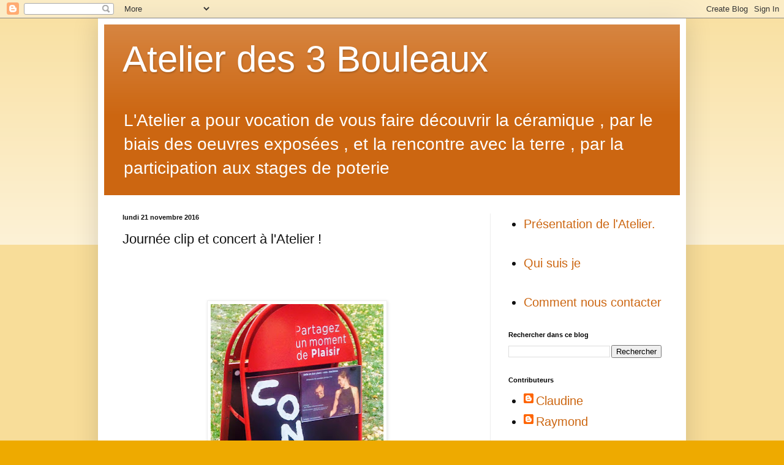

--- FILE ---
content_type: text/html; charset=UTF-8
request_url: http://atelierdes3bouleaux.blogspot.com/2016/11/journee-clip-et-concert-latelier.html
body_size: 19680
content:
<!DOCTYPE html>
<html class='v2' dir='ltr' lang='fr'>
<head>
<link href='https://www.blogger.com/static/v1/widgets/335934321-css_bundle_v2.css' rel='stylesheet' type='text/css'/>
<meta content='width=1100' name='viewport'/>
<meta content='text/html; charset=UTF-8' http-equiv='Content-Type'/>
<meta content='blogger' name='generator'/>
<link href='http://atelierdes3bouleaux.blogspot.com/favicon.ico' rel='icon' type='image/x-icon'/>
<link href='http://atelierdes3bouleaux.blogspot.com/2016/11/journee-clip-et-concert-latelier.html' rel='canonical'/>
<link rel="alternate" type="application/atom+xml" title="Atelier des 3 Bouleaux - Atom" href="http://atelierdes3bouleaux.blogspot.com/feeds/posts/default" />
<link rel="alternate" type="application/rss+xml" title="Atelier des 3 Bouleaux - RSS" href="http://atelierdes3bouleaux.blogspot.com/feeds/posts/default?alt=rss" />
<link rel="service.post" type="application/atom+xml" title="Atelier des 3 Bouleaux - Atom" href="https://www.blogger.com/feeds/7897821935790976309/posts/default" />

<link rel="alternate" type="application/atom+xml" title="Atelier des 3 Bouleaux - Atom" href="http://atelierdes3bouleaux.blogspot.com/feeds/5359907745144919499/comments/default" />
<!--Can't find substitution for tag [blog.ieCssRetrofitLinks]-->
<link href='https://blogger.googleusercontent.com/img/b/R29vZ2xl/AVvXsEiuMmG9Aghy9uRoas4ublBMHj-iSEMf8dxiX2weMM8G9gN1gMbpEQNum_2yuA3v0m5riEvWTUYydrn6sorsxeJuHsmN3cMiLZ0SEwEwfqHgWIXs_8W73zZw8bhH0l3PC947cawiEWKAWgJI/s400/15078648_10208140861908461_7127010272440080510_n.jpg' rel='image_src'/>
<meta content='http://atelierdes3bouleaux.blogspot.com/2016/11/journee-clip-et-concert-latelier.html' property='og:url'/>
<meta content='Journée clip et concert à l&#39;Atelier !' property='og:title'/>
<meta content='atelier art terre exposition sculptures objet utilitaire décoratif cadeau original stages poterie Lorraine Moselle' property='og:description'/>
<meta content='https://blogger.googleusercontent.com/img/b/R29vZ2xl/AVvXsEiuMmG9Aghy9uRoas4ublBMHj-iSEMf8dxiX2weMM8G9gN1gMbpEQNum_2yuA3v0m5riEvWTUYydrn6sorsxeJuHsmN3cMiLZ0SEwEwfqHgWIXs_8W73zZw8bhH0l3PC947cawiEWKAWgJI/w1200-h630-p-k-no-nu/15078648_10208140861908461_7127010272440080510_n.jpg' property='og:image'/>
<title>Atelier des 3 Bouleaux: Journée clip et concert à l'Atelier !</title>
<style id='page-skin-1' type='text/css'><!--
/*
-----------------------------------------------
Blogger Template Style
Name:     Simple
Designer: Blogger
URL:      www.blogger.com
----------------------------------------------- */
/* Content
----------------------------------------------- */
body {
font: normal normal 20px Arial, Tahoma, Helvetica, FreeSans, sans-serif;
color: #111111;
background: #eeaa00 none repeat scroll top left;
padding: 0 40px 40px 40px;
}
html body .region-inner {
min-width: 0;
max-width: 100%;
width: auto;
}
h2 {
font-size: 22px;
}
a:link {
text-decoration:none;
color: #cc6611;
}
a:visited {
text-decoration:none;
color: #888888;
}
a:hover {
text-decoration:underline;
color: #ff9900;
}
.body-fauxcolumn-outer .fauxcolumn-inner {
background: transparent url(https://resources.blogblog.com/blogblog/data/1kt/simple/body_gradient_tile_light.png) repeat scroll top left;
_background-image: none;
}
.body-fauxcolumn-outer .cap-top {
position: absolute;
z-index: 1;
height: 400px;
width: 100%;
}
.body-fauxcolumn-outer .cap-top .cap-left {
width: 100%;
background: transparent url(https://resources.blogblog.com/blogblog/data/1kt/simple/gradients_light.png) repeat-x scroll top left;
_background-image: none;
}
.content-outer {
-moz-box-shadow: 0 0 40px rgba(0, 0, 0, .15);
-webkit-box-shadow: 0 0 5px rgba(0, 0, 0, .15);
-goog-ms-box-shadow: 0 0 10px #333333;
box-shadow: 0 0 40px rgba(0, 0, 0, .15);
margin-bottom: 1px;
}
.content-inner {
padding: 10px 10px;
}
.content-inner {
background-color: #ffffff;
}
/* Header
----------------------------------------------- */
.header-outer {
background: #cc6611 url(https://resources.blogblog.com/blogblog/data/1kt/simple/gradients_light.png) repeat-x scroll 0 -400px;
_background-image: none;
}
.Header h1 {
font: normal normal 60px Arial, Tahoma, Helvetica, FreeSans, sans-serif;
color: #ffffff;
text-shadow: 1px 2px 3px rgba(0, 0, 0, .2);
}
.Header h1 a {
color: #ffffff;
}
.Header .description {
font-size: 140%;
color: #ffffff;
}
.header-inner .Header .titlewrapper {
padding: 22px 30px;
}
.header-inner .Header .descriptionwrapper {
padding: 0 30px;
}
/* Tabs
----------------------------------------------- */
.tabs-inner .section:first-child {
border-top: 0 solid #eeeeee;
}
.tabs-inner .section:first-child ul {
margin-top: -0;
border-top: 0 solid #eeeeee;
border-left: 0 solid #eeeeee;
border-right: 0 solid #eeeeee;
}
.tabs-inner .widget ul {
background: #f5f5f5 url(https://resources.blogblog.com/blogblog/data/1kt/simple/gradients_light.png) repeat-x scroll 0 -800px;
_background-image: none;
border-bottom: 1px solid #eeeeee;
margin-top: 0;
margin-left: -30px;
margin-right: -30px;
}
.tabs-inner .widget li a {
display: inline-block;
padding: .6em 1em;
font: normal normal 14px Arial, Tahoma, Helvetica, FreeSans, sans-serif;
color: #999999;
border-left: 1px solid #ffffff;
border-right: 1px solid #eeeeee;
}
.tabs-inner .widget li:first-child a {
border-left: none;
}
.tabs-inner .widget li.selected a, .tabs-inner .widget li a:hover {
color: #000000;
background-color: #eeeeee;
text-decoration: none;
}
/* Columns
----------------------------------------------- */
.main-outer {
border-top: 0 solid #eeeeee;
}
.fauxcolumn-left-outer .fauxcolumn-inner {
border-right: 1px solid #eeeeee;
}
.fauxcolumn-right-outer .fauxcolumn-inner {
border-left: 1px solid #eeeeee;
}
/* Headings
----------------------------------------------- */
div.widget > h2,
div.widget h2.title {
margin: 0 0 1em 0;
font: normal bold 11px Arial, Tahoma, Helvetica, FreeSans, sans-serif;
color: #000000;
}
/* Widgets
----------------------------------------------- */
.widget .zippy {
color: #999999;
text-shadow: 2px 2px 1px rgba(0, 0, 0, .1);
}
.widget .popular-posts ul {
list-style: none;
}
/* Posts
----------------------------------------------- */
h2.date-header {
font: normal bold 11px Arial, Tahoma, Helvetica, FreeSans, sans-serif;
}
.date-header span {
background-color: transparent;
color: #111111;
padding: inherit;
letter-spacing: inherit;
margin: inherit;
}
.main-inner {
padding-top: 30px;
padding-bottom: 30px;
}
.main-inner .column-center-inner {
padding: 0 15px;
}
.main-inner .column-center-inner .section {
margin: 0 15px;
}
.post {
margin: 0 0 25px 0;
}
h3.post-title, .comments h4 {
font: normal normal 22px Arial, Tahoma, Helvetica, FreeSans, sans-serif;
margin: .75em 0 0;
}
.post-body {
font-size: 110%;
line-height: 1.4;
position: relative;
}
.post-body img, .post-body .tr-caption-container, .Profile img, .Image img,
.BlogList .item-thumbnail img {
padding: 2px;
background: #ffffff;
border: 1px solid #eeeeee;
-moz-box-shadow: 1px 1px 5px rgba(0, 0, 0, .1);
-webkit-box-shadow: 1px 1px 5px rgba(0, 0, 0, .1);
box-shadow: 1px 1px 5px rgba(0, 0, 0, .1);
}
.post-body img, .post-body .tr-caption-container {
padding: 5px;
}
.post-body .tr-caption-container {
color: #111111;
}
.post-body .tr-caption-container img {
padding: 0;
background: transparent;
border: none;
-moz-box-shadow: 0 0 0 rgba(0, 0, 0, .1);
-webkit-box-shadow: 0 0 0 rgba(0, 0, 0, .1);
box-shadow: 0 0 0 rgba(0, 0, 0, .1);
}
.post-header {
margin: 0 0 1.5em;
line-height: 1.6;
font-size: 90%;
}
.post-footer {
margin: 20px -2px 0;
padding: 5px 10px;
color: #666666;
background-color: #f9f9f9;
border-bottom: 1px solid #eeeeee;
line-height: 1.6;
font-size: 90%;
}
#comments .comment-author {
padding-top: 1.5em;
border-top: 1px solid #eeeeee;
background-position: 0 1.5em;
}
#comments .comment-author:first-child {
padding-top: 0;
border-top: none;
}
.avatar-image-container {
margin: .2em 0 0;
}
#comments .avatar-image-container img {
border: 1px solid #eeeeee;
}
/* Comments
----------------------------------------------- */
.comments .comments-content .icon.blog-author {
background-repeat: no-repeat;
background-image: url([data-uri]);
}
.comments .comments-content .loadmore a {
border-top: 1px solid #999999;
border-bottom: 1px solid #999999;
}
.comments .comment-thread.inline-thread {
background-color: #f9f9f9;
}
.comments .continue {
border-top: 2px solid #999999;
}
/* Accents
---------------------------------------------- */
.section-columns td.columns-cell {
border-left: 1px solid #eeeeee;
}
.blog-pager {
background: transparent none no-repeat scroll top center;
}
.blog-pager-older-link, .home-link,
.blog-pager-newer-link {
background-color: #ffffff;
padding: 5px;
}
.footer-outer {
border-top: 0 dashed #bbbbbb;
}
/* Mobile
----------------------------------------------- */
body.mobile  {
background-size: auto;
}
.mobile .body-fauxcolumn-outer {
background: transparent none repeat scroll top left;
}
.mobile .body-fauxcolumn-outer .cap-top {
background-size: 100% auto;
}
.mobile .content-outer {
-webkit-box-shadow: 0 0 3px rgba(0, 0, 0, .15);
box-shadow: 0 0 3px rgba(0, 0, 0, .15);
}
.mobile .tabs-inner .widget ul {
margin-left: 0;
margin-right: 0;
}
.mobile .post {
margin: 0;
}
.mobile .main-inner .column-center-inner .section {
margin: 0;
}
.mobile .date-header span {
padding: 0.1em 10px;
margin: 0 -10px;
}
.mobile h3.post-title {
margin: 0;
}
.mobile .blog-pager {
background: transparent none no-repeat scroll top center;
}
.mobile .footer-outer {
border-top: none;
}
.mobile .main-inner, .mobile .footer-inner {
background-color: #ffffff;
}
.mobile-index-contents {
color: #111111;
}
.mobile-link-button {
background-color: #cc6611;
}
.mobile-link-button a:link, .mobile-link-button a:visited {
color: #ffffff;
}
.mobile .tabs-inner .section:first-child {
border-top: none;
}
.mobile .tabs-inner .PageList .widget-content {
background-color: #eeeeee;
color: #000000;
border-top: 1px solid #eeeeee;
border-bottom: 1px solid #eeeeee;
}
.mobile .tabs-inner .PageList .widget-content .pagelist-arrow {
border-left: 1px solid #eeeeee;
}

--></style>
<style id='template-skin-1' type='text/css'><!--
body {
min-width: 960px;
}
.content-outer, .content-fauxcolumn-outer, .region-inner {
min-width: 960px;
max-width: 960px;
_width: 960px;
}
.main-inner .columns {
padding-left: 0;
padding-right: 310px;
}
.main-inner .fauxcolumn-center-outer {
left: 0;
right: 310px;
/* IE6 does not respect left and right together */
_width: expression(this.parentNode.offsetWidth -
parseInt("0") -
parseInt("310px") + 'px');
}
.main-inner .fauxcolumn-left-outer {
width: 0;
}
.main-inner .fauxcolumn-right-outer {
width: 310px;
}
.main-inner .column-left-outer {
width: 0;
right: 100%;
margin-left: -0;
}
.main-inner .column-right-outer {
width: 310px;
margin-right: -310px;
}
#layout {
min-width: 0;
}
#layout .content-outer {
min-width: 0;
width: 800px;
}
#layout .region-inner {
min-width: 0;
width: auto;
}
body#layout div.add_widget {
padding: 8px;
}
body#layout div.add_widget a {
margin-left: 32px;
}
--></style>
<link href='https://www.blogger.com/dyn-css/authorization.css?targetBlogID=7897821935790976309&amp;zx=877671b4-1b0b-4e2b-8296-05295b040c16' media='none' onload='if(media!=&#39;all&#39;)media=&#39;all&#39;' rel='stylesheet'/><noscript><link href='https://www.blogger.com/dyn-css/authorization.css?targetBlogID=7897821935790976309&amp;zx=877671b4-1b0b-4e2b-8296-05295b040c16' rel='stylesheet'/></noscript>
<meta name='google-adsense-platform-account' content='ca-host-pub-1556223355139109'/>
<meta name='google-adsense-platform-domain' content='blogspot.com'/>

</head>
<body class='loading variant-bold'>
<div class='navbar section' id='navbar' name='Navbar'><div class='widget Navbar' data-version='1' id='Navbar1'><script type="text/javascript">
    function setAttributeOnload(object, attribute, val) {
      if(window.addEventListener) {
        window.addEventListener('load',
          function(){ object[attribute] = val; }, false);
      } else {
        window.attachEvent('onload', function(){ object[attribute] = val; });
      }
    }
  </script>
<div id="navbar-iframe-container"></div>
<script type="text/javascript" src="https://apis.google.com/js/platform.js"></script>
<script type="text/javascript">
      gapi.load("gapi.iframes:gapi.iframes.style.bubble", function() {
        if (gapi.iframes && gapi.iframes.getContext) {
          gapi.iframes.getContext().openChild({
              url: 'https://www.blogger.com/navbar/7897821935790976309?po\x3d5359907745144919499\x26origin\x3dhttp://atelierdes3bouleaux.blogspot.com',
              where: document.getElementById("navbar-iframe-container"),
              id: "navbar-iframe"
          });
        }
      });
    </script><script type="text/javascript">
(function() {
var script = document.createElement('script');
script.type = 'text/javascript';
script.src = '//pagead2.googlesyndication.com/pagead/js/google_top_exp.js';
var head = document.getElementsByTagName('head')[0];
if (head) {
head.appendChild(script);
}})();
</script>
</div></div>
<div class='body-fauxcolumns'>
<div class='fauxcolumn-outer body-fauxcolumn-outer'>
<div class='cap-top'>
<div class='cap-left'></div>
<div class='cap-right'></div>
</div>
<div class='fauxborder-left'>
<div class='fauxborder-right'></div>
<div class='fauxcolumn-inner'>
</div>
</div>
<div class='cap-bottom'>
<div class='cap-left'></div>
<div class='cap-right'></div>
</div>
</div>
</div>
<div class='content'>
<div class='content-fauxcolumns'>
<div class='fauxcolumn-outer content-fauxcolumn-outer'>
<div class='cap-top'>
<div class='cap-left'></div>
<div class='cap-right'></div>
</div>
<div class='fauxborder-left'>
<div class='fauxborder-right'></div>
<div class='fauxcolumn-inner'>
</div>
</div>
<div class='cap-bottom'>
<div class='cap-left'></div>
<div class='cap-right'></div>
</div>
</div>
</div>
<div class='content-outer'>
<div class='content-cap-top cap-top'>
<div class='cap-left'></div>
<div class='cap-right'></div>
</div>
<div class='fauxborder-left content-fauxborder-left'>
<div class='fauxborder-right content-fauxborder-right'></div>
<div class='content-inner'>
<header>
<div class='header-outer'>
<div class='header-cap-top cap-top'>
<div class='cap-left'></div>
<div class='cap-right'></div>
</div>
<div class='fauxborder-left header-fauxborder-left'>
<div class='fauxborder-right header-fauxborder-right'></div>
<div class='region-inner header-inner'>
<div class='header section' id='header' name='En-tête'><div class='widget Header' data-version='1' id='Header1'>
<div id='header-inner'>
<div class='titlewrapper'>
<h1 class='title'>
<a href='http://atelierdes3bouleaux.blogspot.com/'>
Atelier des 3 Bouleaux
</a>
</h1>
</div>
<div class='descriptionwrapper'>
<p class='description'><span>L'Atelier a pour vocation de vous faire découvrir la céramique , par le biais des oeuvres exposées , et la rencontre avec la terre , par la participation aux stages de poterie</span></p>
</div>
</div>
</div></div>
</div>
</div>
<div class='header-cap-bottom cap-bottom'>
<div class='cap-left'></div>
<div class='cap-right'></div>
</div>
</div>
</header>
<div class='tabs-outer'>
<div class='tabs-cap-top cap-top'>
<div class='cap-left'></div>
<div class='cap-right'></div>
</div>
<div class='fauxborder-left tabs-fauxborder-left'>
<div class='fauxborder-right tabs-fauxborder-right'></div>
<div class='region-inner tabs-inner'>
<div class='tabs no-items section' id='crosscol' name='Toutes les colonnes'></div>
<div class='tabs no-items section' id='crosscol-overflow' name='Cross-Column 2'></div>
</div>
</div>
<div class='tabs-cap-bottom cap-bottom'>
<div class='cap-left'></div>
<div class='cap-right'></div>
</div>
</div>
<div class='main-outer'>
<div class='main-cap-top cap-top'>
<div class='cap-left'></div>
<div class='cap-right'></div>
</div>
<div class='fauxborder-left main-fauxborder-left'>
<div class='fauxborder-right main-fauxborder-right'></div>
<div class='region-inner main-inner'>
<div class='columns fauxcolumns'>
<div class='fauxcolumn-outer fauxcolumn-center-outer'>
<div class='cap-top'>
<div class='cap-left'></div>
<div class='cap-right'></div>
</div>
<div class='fauxborder-left'>
<div class='fauxborder-right'></div>
<div class='fauxcolumn-inner'>
</div>
</div>
<div class='cap-bottom'>
<div class='cap-left'></div>
<div class='cap-right'></div>
</div>
</div>
<div class='fauxcolumn-outer fauxcolumn-left-outer'>
<div class='cap-top'>
<div class='cap-left'></div>
<div class='cap-right'></div>
</div>
<div class='fauxborder-left'>
<div class='fauxborder-right'></div>
<div class='fauxcolumn-inner'>
</div>
</div>
<div class='cap-bottom'>
<div class='cap-left'></div>
<div class='cap-right'></div>
</div>
</div>
<div class='fauxcolumn-outer fauxcolumn-right-outer'>
<div class='cap-top'>
<div class='cap-left'></div>
<div class='cap-right'></div>
</div>
<div class='fauxborder-left'>
<div class='fauxborder-right'></div>
<div class='fauxcolumn-inner'>
</div>
</div>
<div class='cap-bottom'>
<div class='cap-left'></div>
<div class='cap-right'></div>
</div>
</div>
<!-- corrects IE6 width calculation -->
<div class='columns-inner'>
<div class='column-center-outer'>
<div class='column-center-inner'>
<div class='main section' id='main' name='Principal'><div class='widget Blog' data-version='1' id='Blog1'>
<div class='blog-posts hfeed'>

          <div class="date-outer">
        
<h2 class='date-header'><span>lundi 21 novembre 2016</span></h2>

          <div class="date-posts">
        
<div class='post-outer'>
<div class='post hentry uncustomized-post-template' itemprop='blogPost' itemscope='itemscope' itemtype='http://schema.org/BlogPosting'>
<meta content='https://blogger.googleusercontent.com/img/b/R29vZ2xl/AVvXsEiuMmG9Aghy9uRoas4ublBMHj-iSEMf8dxiX2weMM8G9gN1gMbpEQNum_2yuA3v0m5riEvWTUYydrn6sorsxeJuHsmN3cMiLZ0SEwEwfqHgWIXs_8W73zZw8bhH0l3PC947cawiEWKAWgJI/s400/15078648_10208140861908461_7127010272440080510_n.jpg' itemprop='image_url'/>
<meta content='7897821935790976309' itemprop='blogId'/>
<meta content='5359907745144919499' itemprop='postId'/>
<a name='5359907745144919499'></a>
<h3 class='post-title entry-title' itemprop='name'>
Journée clip et concert à l'Atelier !
</h3>
<div class='post-header'>
<div class='post-header-line-1'></div>
</div>
<div class='post-body entry-content' id='post-body-5359907745144919499' itemprop='description articleBody'>
<span style="font-family: &quot;arial&quot; , &quot;helvetica&quot; , sans-serif; font-size: large;"><i>&nbsp; &nbsp; &nbsp; &nbsp; &nbsp; &nbsp; &nbsp; &nbsp; &nbsp; &nbsp; &nbsp; &nbsp; &nbsp; &nbsp;</i></span><br />
<span style="font-family: &quot;arial&quot; , &quot;helvetica&quot; , sans-serif; font-size: large;"><i>&nbsp;&nbsp; &nbsp; </i></span><br />
<div class="separator" style="clear: both; font-style: italic; text-align: center;">
<span style="font-family: &quot;arial&quot; , &quot;helvetica&quot; , sans-serif; font-size: large;"><a href="https://blogger.googleusercontent.com/img/b/R29vZ2xl/AVvXsEiuMmG9Aghy9uRoas4ublBMHj-iSEMf8dxiX2weMM8G9gN1gMbpEQNum_2yuA3v0m5riEvWTUYydrn6sorsxeJuHsmN3cMiLZ0SEwEwfqHgWIXs_8W73zZw8bhH0l3PC947cawiEWKAWgJI/s1600/15078648_10208140861908461_7127010272440080510_n.jpg" imageanchor="1" style="margin-left: 1em; margin-right: 1em;"><img border="0" height="400" src="https://blogger.googleusercontent.com/img/b/R29vZ2xl/AVvXsEiuMmG9Aghy9uRoas4ublBMHj-iSEMf8dxiX2weMM8G9gN1gMbpEQNum_2yuA3v0m5riEvWTUYydrn6sorsxeJuHsmN3cMiLZ0SEwEwfqHgWIXs_8W73zZw8bhH0l3PC947cawiEWKAWgJI/s400/15078648_10208140861908461_7127010272440080510_n.jpg" width="282" /></a></span></div>
<span style="font-family: &quot;arial&quot; , &quot;helvetica&quot; , sans-serif; font-size: large;"><i>&nbsp; &nbsp; &nbsp; &nbsp; &nbsp; &nbsp; &nbsp; &nbsp; &nbsp; &nbsp; &nbsp; &nbsp; &nbsp; &nbsp; &nbsp; &nbsp; &nbsp; &nbsp; &nbsp; &nbsp; &nbsp; &nbsp; &nbsp; &nbsp; &nbsp; &nbsp; &nbsp; &nbsp; &nbsp; &nbsp; &nbsp; &nbsp; &nbsp; &nbsp; &nbsp; &nbsp; &nbsp; &nbsp; &nbsp; &nbsp; &nbsp; &nbsp; &nbsp; &nbsp; &nbsp; &nbsp; &nbsp; &nbsp; &nbsp; &nbsp; &nbsp; &nbsp; &nbsp; &nbsp; &nbsp; &nbsp; &nbsp; &nbsp; &nbsp; &nbsp; &nbsp; &nbsp; &nbsp; &nbsp; &nbsp; &nbsp; &nbsp; &nbsp; &nbsp; &nbsp; &nbsp; &nbsp; &nbsp; &nbsp; &nbsp; &nbsp; &nbsp; &nbsp; &nbsp; &nbsp; &nbsp; &nbsp; &nbsp; &nbsp; &nbsp; &nbsp; &nbsp; &nbsp; &nbsp; &nbsp; &nbsp; &nbsp; &nbsp; &nbsp; &nbsp; &nbsp; &nbsp; &nbsp; &nbsp; &nbsp; &nbsp; &nbsp; &nbsp; &nbsp; &nbsp; &nbsp; &nbsp; &nbsp; &nbsp; &nbsp; &nbsp; &nbsp; &nbsp; &nbsp; &nbsp; &nbsp; &nbsp; &nbsp; &nbsp; &nbsp; &nbsp; &nbsp; &nbsp; &nbsp; &nbsp; &nbsp; &nbsp; &nbsp; &nbsp; &nbsp; &nbsp; &nbsp; &nbsp; &nbsp; &nbsp; &nbsp; &nbsp; &nbsp; &nbsp; &nbsp; &nbsp; &nbsp; &nbsp; &nbsp; &nbsp; &nbsp; &nbsp; &nbsp; &nbsp;Tournage du clips ! &nbsp; &nbsp; &nbsp; &nbsp; &nbsp; &nbsp; &nbsp; &nbsp; &nbsp; &nbsp; &nbsp; &nbsp; &nbsp; &nbsp; &nbsp; &nbsp; &nbsp; &nbsp; &nbsp; &nbsp; &nbsp; &nbsp; &nbsp; &nbsp; &nbsp; &nbsp; &nbsp; &nbsp; &nbsp; &nbsp; &nbsp; &nbsp; &nbsp; &nbsp; &nbsp; &nbsp; &nbsp; &nbsp; &nbsp; &nbsp; &nbsp; &nbsp; &nbsp; &nbsp; &nbsp; &nbsp; &nbsp; &nbsp; &nbsp; &nbsp;&nbsp;</i></span><br />
<div class="separator" style="clear: both; text-align: center;">
<br /></div>
<div class="separator" style="clear: both; text-align: center;">
<a href="https://blogger.googleusercontent.com/img/b/R29vZ2xl/AVvXsEjj0MQVgEYx6cAHvk4Z0HnmcDz86IQ45Z-afwOUJ-cHEOWVlKvIpjndd7I1GYJIH8sAtpKvIqg3X73g3vdnOLcnb-hFWKfwYgO0PFJg-Qnx1QKYJ2px_HcgzgMdVTD1cvwnqAjslOFpGzYG/s1600/concert+Aelle+en+duo+Atelier+des+3+bouleaux+Ch%25C3%25A9nois+20+novembre+2016+%25281%2529.jpg" imageanchor="1" style="margin-left: 1em; margin-right: 1em;"><img border="0" height="300" src="https://blogger.googleusercontent.com/img/b/R29vZ2xl/AVvXsEjj0MQVgEYx6cAHvk4Z0HnmcDz86IQ45Z-afwOUJ-cHEOWVlKvIpjndd7I1GYJIH8sAtpKvIqg3X73g3vdnOLcnb-hFWKfwYgO0PFJg-Qnx1QKYJ2px_HcgzgMdVTD1cvwnqAjslOFpGzYG/s400/concert+Aelle+en+duo+Atelier+des+3+bouleaux+Ch%25C3%25A9nois+20+novembre+2016+%25281%2529.jpg" width="400" /></a></div>
<div class="separator" style="clear: both; text-align: center;">
<br /></div>
<div class="separator" style="clear: both; text-align: center;">
<br /></div>
<br />
<div class="separator" style="clear: both; text-align: center;">
<a href="https://blogger.googleusercontent.com/img/b/R29vZ2xl/AVvXsEgFEwGXjytrcgcDDFon2o2CR-zhYhl1OUDMF2IjSswBmSlQlPT_PqXgAhwAYXR5ZdxN49QMsBmMSICRjZBNdqDA_-Kr0EyWDOC0VTe6gstH8Ez4rU69ls__J1uWz6DXDFRbEelHQsS-UKEl/s1600/concert+Aelle+en+duo+Atelier+des+3+bouleaux+Ch%25C3%25A9nois+20+novembre+2016+%25282%2529.jpg" imageanchor="1" style="margin-left: 1em; margin-right: 1em;"><img border="0" height="400" src="https://blogger.googleusercontent.com/img/b/R29vZ2xl/AVvXsEgFEwGXjytrcgcDDFon2o2CR-zhYhl1OUDMF2IjSswBmSlQlPT_PqXgAhwAYXR5ZdxN49QMsBmMSICRjZBNdqDA_-Kr0EyWDOC0VTe6gstH8Ez4rU69ls__J1uWz6DXDFRbEelHQsS-UKEl/s400/concert+Aelle+en+duo+Atelier+des+3+bouleaux+Ch%25C3%25A9nois+20+novembre+2016+%25282%2529.jpg" width="300" /></a></div>
<div class="separator" style="clear: both; text-align: center;">
<br /></div>
<div class="separator" style="clear: both; text-align: center;">
<br /></div>
<br />
<div class="separator" style="clear: both; text-align: center;">
<a href="https://blogger.googleusercontent.com/img/b/R29vZ2xl/AVvXsEgrkun5OZTSEjqRWJLxjpNZCqWZsFsxaVtLvWRxDoAH-U4Rm0k1gbS2Adn3b9RMEaC94avfdrjVw8ethsNYOqHczpAiTebO8gvVwgWMU3X8-5CiArRm29e8L7xTwmbaIhcwESFNjgOmyZRM/s1600/concert+Aelle+en+duo+Atelier+des+3+bouleaux+Ch%25C3%25A9nois+20+novembre+2016+%25283%2529.jpg" imageanchor="1" style="margin-left: 1em; margin-right: 1em;"><img border="0" height="300" src="https://blogger.googleusercontent.com/img/b/R29vZ2xl/AVvXsEgrkun5OZTSEjqRWJLxjpNZCqWZsFsxaVtLvWRxDoAH-U4Rm0k1gbS2Adn3b9RMEaC94avfdrjVw8ethsNYOqHczpAiTebO8gvVwgWMU3X8-5CiArRm29e8L7xTwmbaIhcwESFNjgOmyZRM/s400/concert+Aelle+en+duo+Atelier+des+3+bouleaux+Ch%25C3%25A9nois+20+novembre+2016+%25283%2529.jpg" width="400" /></a></div>
<div class="separator" style="clear: both; text-align: center;">
<br /></div>
<div class="separator" style="clear: both; text-align: center;">
<br /></div>
<br />
<div class="separator" style="clear: both; text-align: center;">
<a href="https://blogger.googleusercontent.com/img/b/R29vZ2xl/AVvXsEhjzLVTgDPcD735bwUIFRcBJnJG5k5lT1KNpDIeOPeT98flEjbEHt1Q0G_AvbVOxa7b8OVQRPLzgGtxl2FpARvO4NtOpF3tci0YmPeh_jhcLrqPWoJYrwGibMx3qoh0vqDvJ8SjgA8-8yqN/s1600/concert+Aelle+en+duo+Atelier+des+3+bouleaux+Ch%25C3%25A9nois+20+novembre+2016+%25284%2529.jpg" imageanchor="1" style="margin-left: 1em; margin-right: 1em;"><img border="0" height="400" src="https://blogger.googleusercontent.com/img/b/R29vZ2xl/AVvXsEhjzLVTgDPcD735bwUIFRcBJnJG5k5lT1KNpDIeOPeT98flEjbEHt1Q0G_AvbVOxa7b8OVQRPLzgGtxl2FpARvO4NtOpF3tci0YmPeh_jhcLrqPWoJYrwGibMx3qoh0vqDvJ8SjgA8-8yqN/s400/concert+Aelle+en+duo+Atelier+des+3+bouleaux+Ch%25C3%25A9nois+20+novembre+2016+%25284%2529.jpg" width="300" /></a></div>
<div class="separator" style="clear: both; text-align: center;">
<br /></div>
<div class="separator" style="clear: both; text-align: center;">
<br /></div>
<br />
<div class="separator" style="clear: both; text-align: center;">
<a href="https://blogger.googleusercontent.com/img/b/R29vZ2xl/AVvXsEimkLD26ONBp9O5Xoi0SUA_2bUZSu5nE4L8MT0y1u4TnrToAfFdPNiNU5B_zyvsB77vj9wt4iNqp-ltanxg3EpJw7EpvlSY36-9GPbLFHnaFh7lPhiV2V902muy-UTjLEq4O0jEf1Ft3cc8/s1600/concert+Aelle+en+duo+Atelier+des+3+bouleaux+Ch%25C3%25A9nois+20+novembre+2016+%25285%2529.jpg" imageanchor="1" style="margin-left: 1em; margin-right: 1em;"><img border="0" height="400" src="https://blogger.googleusercontent.com/img/b/R29vZ2xl/AVvXsEimkLD26ONBp9O5Xoi0SUA_2bUZSu5nE4L8MT0y1u4TnrToAfFdPNiNU5B_zyvsB77vj9wt4iNqp-ltanxg3EpJw7EpvlSY36-9GPbLFHnaFh7lPhiV2V902muy-UTjLEq4O0jEf1Ft3cc8/s400/concert+Aelle+en+duo+Atelier+des+3+bouleaux+Ch%25C3%25A9nois+20+novembre+2016+%25285%2529.jpg" width="300" /></a></div>
<div class="separator" style="clear: both; text-align: center;">
<br /></div>
<div class="separator" style="clear: both; text-align: center;">
<br /></div>
<br />
<div class="separator" style="clear: both; text-align: center;">
<a href="https://blogger.googleusercontent.com/img/b/R29vZ2xl/AVvXsEhefhnpEkXbBuJJskh14EwLyCIse-meLc-XGDZuco7lbfIGU1AfFTBCFnm9CgeG5ODwy0B5vT3wWmcFrOdU3ZAew7iC7X4eoK8Rlj88JvadjkoBJupkTNEoGfwHQHyrntXlj7NBN55ITT7K/s1600/concert+Aelle+en+duo+Atelier+des+3+bouleaux+Ch%25C3%25A9nois+20+novembre+2016+%25286%2529.jpg" imageanchor="1" style="margin-left: 1em; margin-right: 1em;"><img border="0" height="400" src="https://blogger.googleusercontent.com/img/b/R29vZ2xl/AVvXsEhefhnpEkXbBuJJskh14EwLyCIse-meLc-XGDZuco7lbfIGU1AfFTBCFnm9CgeG5ODwy0B5vT3wWmcFrOdU3ZAew7iC7X4eoK8Rlj88JvadjkoBJupkTNEoGfwHQHyrntXlj7NBN55ITT7K/s400/concert+Aelle+en+duo+Atelier+des+3+bouleaux+Ch%25C3%25A9nois+20+novembre+2016+%25286%2529.jpg" width="300" /></a></div>
<div class="separator" style="clear: both; text-align: center;">
<br /></div>
<div class="separator" style="clear: both; text-align: center;">
<br /></div>
<div class="separator" style="clear: both; text-align: center;">
<br /></div>
<div class="separator" style="clear: both; text-align: center;">
<a href="https://blogger.googleusercontent.com/img/b/R29vZ2xl/AVvXsEjErdN8_hd_bnHBe2yZ53RLyM4Etz954S64rIgB6DPvcTfkNmbaV8T0Ql73blM-ib1tYBOPXpiPLlcaEAOIsGMKjbsQs2VBifTuergYCK80YVIt8i_88jLdTS8xcV5W6abYEuJyLIOp7mkf/s1600/concert+Aelle+en+duo+Atelier+des+3+bouleaux+Ch%25C3%25A9nois+20+novembre+2016+%25287%2529.jpg" imageanchor="1" style="margin-left: 1em; margin-right: 1em;"><img border="0" height="300" src="https://blogger.googleusercontent.com/img/b/R29vZ2xl/AVvXsEjErdN8_hd_bnHBe2yZ53RLyM4Etz954S64rIgB6DPvcTfkNmbaV8T0Ql73blM-ib1tYBOPXpiPLlcaEAOIsGMKjbsQs2VBifTuergYCK80YVIt8i_88jLdTS8xcV5W6abYEuJyLIOp7mkf/s400/concert+Aelle+en+duo+Atelier+des+3+bouleaux+Ch%25C3%25A9nois+20+novembre+2016+%25287%2529.jpg" width="400" /></a></div>
<div class="separator" style="clear: both; text-align: center;">
<br /></div>
<div class="separator" style="clear: both; text-align: center;">
<br /></div>
<br />
<div class="separator" style="clear: both; text-align: center;">
<a href="https://blogger.googleusercontent.com/img/b/R29vZ2xl/AVvXsEhxVWCF3RsXQ5_Tc0ct8W5btbgZ1yU8wGjbaoQCrZj2bMOvJ8nO2CbPaqaMq6NebSE3dycM-EhJ6kSGrKi1CyTZeqM4aj1eoLPJqzL7ZGjo9jByzgk7wkXoTGXNbGuj27PIe4_N-MQNqhw-/s1600/concert+Aelle+en+duo+Atelier+des+3+bouleaux+Ch%25C3%25A9nois+20+novembre+2016+%25288%2529.jpg" imageanchor="1" style="margin-left: 1em; margin-right: 1em;"><img border="0" height="300" src="https://blogger.googleusercontent.com/img/b/R29vZ2xl/AVvXsEhxVWCF3RsXQ5_Tc0ct8W5btbgZ1yU8wGjbaoQCrZj2bMOvJ8nO2CbPaqaMq6NebSE3dycM-EhJ6kSGrKi1CyTZeqM4aj1eoLPJqzL7ZGjo9jByzgk7wkXoTGXNbGuj27PIe4_N-MQNqhw-/s400/concert+Aelle+en+duo+Atelier+des+3+bouleaux+Ch%25C3%25A9nois+20+novembre+2016+%25288%2529.jpg" width="400" /></a></div>
<div class="separator" style="clear: both; text-align: center;">
<br /></div>
<div class="separator" style="clear: both; text-align: center;">
<br /></div>
<br />
<div class="separator" style="clear: both; text-align: center;">
<a href="https://blogger.googleusercontent.com/img/b/R29vZ2xl/AVvXsEjWlwb1mh2KbpcK0A1skwdlfXO6sEjTnB8aNGcVL4a8XQZsDqDFEfubFekiw4uHS7sULW1RGDQl6elHz-Gl2BsFiiLrZXkctklxyX0VfJRwZ5UgKfaFmm7HfOfscwCVJNLRh46w5Tob2biw/s1600/concert+Aelle+en+duo+Atelier+des+3+bouleaux+Ch%25C3%25A9nois+20+novembre+2016+.jpg" imageanchor="1" style="margin-left: 1em; margin-right: 1em;"><img border="0" height="300" src="https://blogger.googleusercontent.com/img/b/R29vZ2xl/AVvXsEjWlwb1mh2KbpcK0A1skwdlfXO6sEjTnB8aNGcVL4a8XQZsDqDFEfubFekiw4uHS7sULW1RGDQl6elHz-Gl2BsFiiLrZXkctklxyX0VfJRwZ5UgKfaFmm7HfOfscwCVJNLRh46w5Tob2biw/s400/concert+Aelle+en+duo+Atelier+des+3+bouleaux+Ch%25C3%25A9nois+20+novembre+2016+.jpg" width="400" /></a></div>
<div class="separator" style="clear: both; text-align: center;">
<br /></div>
<div class="separator" style="clear: both; text-align: center;">
<br /></div>
<div class="separator" style="clear: both; text-align: center;">
<i style="font-family: Arial, Helvetica, sans-serif; font-size: x-large;">Réglages !</i></div>
<div class="separator" style="clear: both; text-align: center;">
<br /></div>
<br />
<div class="separator" style="clear: both; text-align: center;">
<a href="https://blogger.googleusercontent.com/img/b/R29vZ2xl/AVvXsEhRSD2pblkM6F8TcDtVy0OdH1hJ744wDQ71Un8oh-5a3SRkIA_NO2o2bAytvrKS9SQP4VJC0BiaKV1tESh-W2rgXDrAOPLUSmD8DG858e7aF6j2r2T-Y85KeHpXBkurXigi6WCBijlq6IYa/s1600/concert+Aelle+en+duo+Atelier+des+3+bouleaux+Ch%25C3%25A9nois+20+novembre+2016+%252810%2529.jpg" imageanchor="1" style="margin-left: 1em; margin-right: 1em;"><img border="0" height="300" src="https://blogger.googleusercontent.com/img/b/R29vZ2xl/AVvXsEhRSD2pblkM6F8TcDtVy0OdH1hJ744wDQ71Un8oh-5a3SRkIA_NO2o2bAytvrKS9SQP4VJC0BiaKV1tESh-W2rgXDrAOPLUSmD8DG858e7aF6j2r2T-Y85KeHpXBkurXigi6WCBijlq6IYa/s400/concert+Aelle+en+duo+Atelier+des+3+bouleaux+Ch%25C3%25A9nois+20+novembre+2016+%252810%2529.jpg" width="400" /></a></div>
<br />
<br />
<br />
<div class="separator" style="clear: both; text-align: center;">
<a href="https://blogger.googleusercontent.com/img/b/R29vZ2xl/AVvXsEiP21RykB3oTKdFhcEbPQbuZE-XzV_XsBVpMZ8eGblcRRKMDnnptV-tM74Mewm1h8I64lPRZT0WRdeD_gLWFFl7pqsvYorY2mE40IvGh65qmVJZLe37Fbaj_Xs_E9vmJQCS3b6nnCmwjdcU/s1600/concert+Aelle+en+duo+Atelier+des+3+bouleaux+Ch%25C3%25A9nois+20+novembre+2016+%252811%2529.jpg" imageanchor="1" style="margin-left: 1em; margin-right: 1em;"><img border="0" height="400" src="https://blogger.googleusercontent.com/img/b/R29vZ2xl/AVvXsEiP21RykB3oTKdFhcEbPQbuZE-XzV_XsBVpMZ8eGblcRRKMDnnptV-tM74Mewm1h8I64lPRZT0WRdeD_gLWFFl7pqsvYorY2mE40IvGh65qmVJZLe37Fbaj_Xs_E9vmJQCS3b6nnCmwjdcU/s400/concert+Aelle+en+duo+Atelier+des+3+bouleaux+Ch%25C3%25A9nois+20+novembre+2016+%252811%2529.jpg" width="300" /></a></div>
<div class="separator" style="clear: both; text-align: center;">
<br /></div>
<div class="separator" style="clear: both; text-align: center;">
<br /></div>
<br />
<div class="separator" style="clear: both; text-align: center;">
<a href="https://blogger.googleusercontent.com/img/b/R29vZ2xl/AVvXsEj7295f5S0pcPdLfCqkf4Bz2Qf4dtRz8CAxezeEt_FEvFmXvupnsFBGrr15U4OmCIMw2X3XkdAWSweN7nFj7hdNCvao7e_Wi5KOJTuqsB4nB1bTQrI-AiSTt6SuJ38Hs_QmdqeBQ7v-6m3n/s1600/concert+Aelle+en+duo+Atelier+des+3+bouleaux+Ch%25C3%25A9nois+20+novembre+2016+%252812%2529.jpg" imageanchor="1" style="margin-left: 1em; margin-right: 1em;"><img border="0" height="400" src="https://blogger.googleusercontent.com/img/b/R29vZ2xl/AVvXsEj7295f5S0pcPdLfCqkf4Bz2Qf4dtRz8CAxezeEt_FEvFmXvupnsFBGrr15U4OmCIMw2X3XkdAWSweN7nFj7hdNCvao7e_Wi5KOJTuqsB4nB1bTQrI-AiSTt6SuJ38Hs_QmdqeBQ7v-6m3n/s400/concert+Aelle+en+duo+Atelier+des+3+bouleaux+Ch%25C3%25A9nois+20+novembre+2016+%252812%2529.jpg" width="300" /></a></div>
<div class="separator" style="clear: both; text-align: center;">
<br /></div>
<div class="separator" style="clear: both; text-align: center;">
<br /></div>
<div class="separator" style="clear: both; text-align: center;">
<br /></div>
<div class="separator" style="clear: both; text-align: center;">
<a href="https://blogger.googleusercontent.com/img/b/R29vZ2xl/AVvXsEiIjBi6OoI1J0b8doNiUGR3xAKJa-srnNvDeIFdWR6DQZylVCvbb6Eb7Icg2DKkeRaPXQiC5LscKwLh-CxUNQHXCwekOGQZFJ6HMvaxpSUF-gPu1nVXphEMmj3v2Ge3qlpZos5gFbt3eQE7/s1600/concert+Aelle+en+duo+Atelier+des+3+bouleaux+Ch%25C3%25A9nois+20+novembre+2016+%25289%2529.jpg" imageanchor="1" style="margin-left: 1em; margin-right: 1em;"><img border="0" height="400" src="https://blogger.googleusercontent.com/img/b/R29vZ2xl/AVvXsEiIjBi6OoI1J0b8doNiUGR3xAKJa-srnNvDeIFdWR6DQZylVCvbb6Eb7Icg2DKkeRaPXQiC5LscKwLh-CxUNQHXCwekOGQZFJ6HMvaxpSUF-gPu1nVXphEMmj3v2Ge3qlpZos5gFbt3eQE7/s400/concert+Aelle+en+duo+Atelier+des+3+bouleaux+Ch%25C3%25A9nois+20+novembre+2016+%25289%2529.jpg" width="300" /></a></div>
<div class="separator" style="clear: both; text-align: center;">
<br /></div>
<div class="separator" style="clear: both; text-align: center;">
<br /></div>
<div class="separator" style="clear: both; text-align: center;">
<span style="font-family: &quot;arial&quot; , &quot;helvetica&quot; , sans-serif; font-size: large;"><i>Le concert !</i></span></div>
<div class="separator" style="clear: both; text-align: center;">
<span style="font-family: &quot;arial&quot; , &quot;helvetica&quot; , sans-serif; font-size: large;"><i><br /></i></span></div>
<div class="separator" style="clear: both; text-align: center;">
<a href="https://blogger.googleusercontent.com/img/b/R29vZ2xl/AVvXsEibM0CFAiDtnDt7Yh1Li5zdmUGrD5R3VMbo5pabAcDPfMQ92FVJ7NrkxRmNBP94qX154E8luqhb6oJt9_0fGwPudKQt6oAtn5h0o7o7OtSFWruzh6AtgqkkDyONx3bxUMWanophH8uzF3bX/s1600/concert+Aelle+en+duo+Atelier+des+3+bouleaux+Ch%25C3%25A9nois+20+novembre+2016+%252813%2529.jpg" imageanchor="1" style="margin-left: 1em; margin-right: 1em;"><img border="0" height="300" src="https://blogger.googleusercontent.com/img/b/R29vZ2xl/AVvXsEibM0CFAiDtnDt7Yh1Li5zdmUGrD5R3VMbo5pabAcDPfMQ92FVJ7NrkxRmNBP94qX154E8luqhb6oJt9_0fGwPudKQt6oAtn5h0o7o7OtSFWruzh6AtgqkkDyONx3bxUMWanophH8uzF3bX/s400/concert+Aelle+en+duo+Atelier+des+3+bouleaux+Ch%25C3%25A9nois+20+novembre+2016+%252813%2529.jpg" width="400" /></a></div>
<div class="separator" style="clear: both; text-align: center;">
<br /></div>
<div class="separator" style="clear: both; text-align: center;">
<br /></div>
<br />
<div class="separator" style="clear: both; text-align: center;">
<a href="https://blogger.googleusercontent.com/img/b/R29vZ2xl/AVvXsEjycYoI616SIbJdM6rgjey0-OpdYSKHGEu8PmU5i46JTKe5qhoJ8_IlYEAOf-HAkaqQhgAb7-FJWH9mlQcNDPXYDG5enPwiM24O5DoIocfiGYpCUd4CicZOR7o4afUpDrbImJ8n0w99YTKO/s1600/concert+Aelle+en+duo+Atelier+des+3+bouleaux+Ch%25C3%25A9nois+20+novembre+2016+%252814%2529.jpg" imageanchor="1" style="margin-left: 1em; margin-right: 1em;"><img border="0" height="300" src="https://blogger.googleusercontent.com/img/b/R29vZ2xl/AVvXsEjycYoI616SIbJdM6rgjey0-OpdYSKHGEu8PmU5i46JTKe5qhoJ8_IlYEAOf-HAkaqQhgAb7-FJWH9mlQcNDPXYDG5enPwiM24O5DoIocfiGYpCUd4CicZOR7o4afUpDrbImJ8n0w99YTKO/s400/concert+Aelle+en+duo+Atelier+des+3+bouleaux+Ch%25C3%25A9nois+20+novembre+2016+%252814%2529.jpg" width="400" /></a></div>
<div class="separator" style="clear: both; text-align: center;">
<br /></div>
<div class="separator" style="clear: both; text-align: center;">
<br /></div>
<br />
<div class="separator" style="clear: both; text-align: center;">
<a href="https://blogger.googleusercontent.com/img/b/R29vZ2xl/AVvXsEh2j3BCaMDpQfjpHTsWqKmgKQaPrrI-sQyfavuSnd5XKXylYJJI4aSULCyIqTPI9u79tVQSHXRosIhC4AjBikPF_-LSgT_Ymtd_vn4dgWTlaWmmgfyc6amlW79xSkjWH3y7Ztznzb8y6rhu/s1600/concert+Aelle+en+duo+Atelier+des+3+bouleaux+Ch%25C3%25A9nois+20+novembre+2016+%252815%2529.jpg" imageanchor="1" style="margin-left: 1em; margin-right: 1em;"><img border="0" height="300" src="https://blogger.googleusercontent.com/img/b/R29vZ2xl/AVvXsEh2j3BCaMDpQfjpHTsWqKmgKQaPrrI-sQyfavuSnd5XKXylYJJI4aSULCyIqTPI9u79tVQSHXRosIhC4AjBikPF_-LSgT_Ymtd_vn4dgWTlaWmmgfyc6amlW79xSkjWH3y7Ztznzb8y6rhu/s400/concert+Aelle+en+duo+Atelier+des+3+bouleaux+Ch%25C3%25A9nois+20+novembre+2016+%252815%2529.jpg" width="400" /></a></div>
<div class="separator" style="clear: both; text-align: center;">
<br /></div>
<div class="separator" style="clear: both; text-align: center;">
<br /></div>
<br />
<div class="separator" style="clear: both; text-align: center;">
<a href="https://blogger.googleusercontent.com/img/b/R29vZ2xl/AVvXsEh1YwWH_Pl__Mc51TgdKjRZ01wKF1SVKiSnzfcyTu-v7e4VW0i9JchSfXNYBwMdZhOQhH8KAPu37XemxXR356quTM9dtpDuBwaFqd_JzXcs2e4fT5Uj_fHKKFBTIYc5fkytxkwL3q8WUxW3/s1600/concert+Aelle+en+duo+Atelier+des+3+bouleaux+Ch%25C3%25A9nois+20+novembre+2016+%252816%2529.jpg" imageanchor="1" style="margin-left: 1em; margin-right: 1em;"><img border="0" height="300" src="https://blogger.googleusercontent.com/img/b/R29vZ2xl/AVvXsEh1YwWH_Pl__Mc51TgdKjRZ01wKF1SVKiSnzfcyTu-v7e4VW0i9JchSfXNYBwMdZhOQhH8KAPu37XemxXR356quTM9dtpDuBwaFqd_JzXcs2e4fT5Uj_fHKKFBTIYc5fkytxkwL3q8WUxW3/s400/concert+Aelle+en+duo+Atelier+des+3+bouleaux+Ch%25C3%25A9nois+20+novembre+2016+%252816%2529.jpg" width="400" /></a></div>
<div class="separator" style="clear: both; text-align: center;">
<br /></div>
<div class="separator" style="clear: both; text-align: center;">
<br /></div>
<br />
<div class="separator" style="clear: both; text-align: center;">
<a href="https://blogger.googleusercontent.com/img/b/R29vZ2xl/AVvXsEjodp_D4sYrwlrN1bO93u1_erSidaw5kh8PhGm4WUIoS5RZUMxBGwXmfqTUrk7ppWKyNbbMiZ-TZ_oaWqTy5Cp4AearEu7LkWa7J_yAlN1nu284E-Vh7VP9avRPU6X8OJhXZhYKrP6APYv3/s1600/concert+Aelle+en+duo+Atelier+des+3+bouleaux+Ch%25C3%25A9nois+20+novembre+2016+%252817%2529.jpg" imageanchor="1" style="margin-left: 1em; margin-right: 1em;"><img border="0" height="300" src="https://blogger.googleusercontent.com/img/b/R29vZ2xl/AVvXsEjodp_D4sYrwlrN1bO93u1_erSidaw5kh8PhGm4WUIoS5RZUMxBGwXmfqTUrk7ppWKyNbbMiZ-TZ_oaWqTy5Cp4AearEu7LkWa7J_yAlN1nu284E-Vh7VP9avRPU6X8OJhXZhYKrP6APYv3/s400/concert+Aelle+en+duo+Atelier+des+3+bouleaux+Ch%25C3%25A9nois+20+novembre+2016+%252817%2529.jpg" width="400" /></a></div>
<div class="separator" style="clear: both; text-align: center;">
<br /></div>
<div class="separator" style="clear: both; text-align: center;">
<br /></div>
<div class="separator" style="clear: both; text-align: center;">
<span style="font-family: &quot;arial&quot; , &quot;helvetica&quot; , sans-serif; font-size: large;">Un duo de classe ! Merci à vous 2 pour cette belle prestation!&nbsp;</span></div>
<div class="separator" style="clear: both; text-align: center;">
<span style="font-family: &quot;arial&quot; , &quot;helvetica&quot; , sans-serif; font-size: large;"><br /></span></div>
<div class="separator" style="clear: both; text-align: center;">
<span style="font-family: &quot;arial&quot; , &quot;helvetica&quot; , sans-serif; font-size: large;"><br /></span></div>
<div class="separator" style="clear: both; text-align: center;">
<span style="font-family: &quot;arial&quot; , &quot;helvetica&quot; , sans-serif; font-size: large;">Quelques courtes séquences vidéos sur facebook :</span></div>
<div class="separator" style="clear: both; text-align: center;">
<br /></div>
<div class="separator" style="clear: both; text-align: center;">
<span style="font-family: &quot;arial&quot; , &quot;helvetica&quot; , sans-serif; font-size: large;">https://www.facebook.com/100009214654651/videos/pcb.1705310623119410/1705304286453377/?type=3&amp;theater</span></div>
<div class="separator" style="clear: both; text-align: center;">
<br /></div>
<div class="separator" style="clear: both; text-align: center;">
<span style="font-family: &quot;arial&quot; , &quot;helvetica&quot; , sans-serif; font-size: large;"><br /></span></div>
<div class="separator" style="clear: both; text-align: center;">
<br /></div>
<div class="separator" style="clear: both; text-align: center;">
<span style="font-family: &quot;arial&quot; , &quot;helvetica&quot; , sans-serif; font-size: large;">Un</span><span style="font-family: &quot;arial&quot; , &quot;helvetica&quot; , sans-serif; font-size: large;">&nbsp;</span><span style="font-family: &quot;arial&quot; , &quot;helvetica&quot; , sans-serif; font-size: large;">regard de photographe au coeur du concert : &nbsp; &nbsp;&nbsp;</span></div>
<div class="separator" style="clear: both; text-align: center;">
<span style="font-family: &quot;arial&quot; , &quot;helvetica&quot; , sans-serif; font-size: large;">&nbsp;Nicolas&nbsp;</span><span style="font-family: &quot;arial&quot; , &quot;helvetica&quot; , sans-serif; font-size: large;">Pieron&nbsp;</span></div>
<div class="separator" style="clear: both; text-align: center;">
<span style="font-family: &quot;arial&quot; , &quot;helvetica&quot; , sans-serif; font-size: large;"><br /></span></div>
<div class="separator" style="clear: both; text-align: center;">
<a href="https://blogger.googleusercontent.com/img/b/R29vZ2xl/AVvXsEiZOK_ikAdvTZQE5Y12Q3Ohnfx-fvF_otBaKCK8m4fIadGadeBXnQ32GoQsRfyVyvZ1CuCjKZyLYb2_KG4q2i_XM5Y6ICWzESzssI9lCE1E9aNcRj0J1DVq5P_zFQhJqHl0qNnFezeXSYtr/s1600/_NOR1689.jpg" imageanchor="1" style="margin-left: 1em; margin-right: 1em;"><img border="0" height="265" src="https://blogger.googleusercontent.com/img/b/R29vZ2xl/AVvXsEiZOK_ikAdvTZQE5Y12Q3Ohnfx-fvF_otBaKCK8m4fIadGadeBXnQ32GoQsRfyVyvZ1CuCjKZyLYb2_KG4q2i_XM5Y6ICWzESzssI9lCE1E9aNcRj0J1DVq5P_zFQhJqHl0qNnFezeXSYtr/s400/_NOR1689.jpg" width="400" /></a></div>
<div class="separator" style="clear: both; text-align: center;">
<br /></div>
<div class="separator" style="clear: both; text-align: center;">
<br /></div>
<div class="separator" style="clear: both; text-align: center;">
<br /></div>
<div class="separator" style="clear: both; text-align: center;">
<a href="https://blogger.googleusercontent.com/img/b/R29vZ2xl/AVvXsEiI47jOzDNRAPotIguNGrSnG00GAgyMMMUSnGCvg28LaA-DOBE-jc7fEEnvPwnpDawWP0ICfh_-KvpqJ40z5DiPjdd2rVJjK7S8ocwUZYdCEFn_UYUKrWbuNjKB1JK0xeHy9UcAUkuItLJg/s1600/_NOR1690.jpg" imageanchor="1" style="margin-left: 1em; margin-right: 1em;"><img border="0" height="265" src="https://blogger.googleusercontent.com/img/b/R29vZ2xl/AVvXsEiI47jOzDNRAPotIguNGrSnG00GAgyMMMUSnGCvg28LaA-DOBE-jc7fEEnvPwnpDawWP0ICfh_-KvpqJ40z5DiPjdd2rVJjK7S8ocwUZYdCEFn_UYUKrWbuNjKB1JK0xeHy9UcAUkuItLJg/s400/_NOR1690.jpg" width="400" /></a></div>
<div class="separator" style="clear: both; text-align: center;">
<br /></div>
<div class="separator" style="clear: both; text-align: center;">
<br /></div>
<br />
<div class="separator" style="clear: both; text-align: center;">
<a href="https://blogger.googleusercontent.com/img/b/R29vZ2xl/AVvXsEjx18HLYtxi7kATvyOIDI2KvCbdaOQb6-IAATRR0cN4Oxx39k940KOYTbRZLk2uvIEo0KEbimAHrtWlIE6YsO_UPrDqy6DT1rorSw9VPB6bPYPBy17xoDWXMlt1Wq1MQQLDd2NbKCjKQ9gV/s1600/_NOR1716.jpg" imageanchor="1" style="margin-left: 1em; margin-right: 1em;"><img border="0" height="265" src="https://blogger.googleusercontent.com/img/b/R29vZ2xl/AVvXsEjx18HLYtxi7kATvyOIDI2KvCbdaOQb6-IAATRR0cN4Oxx39k940KOYTbRZLk2uvIEo0KEbimAHrtWlIE6YsO_UPrDqy6DT1rorSw9VPB6bPYPBy17xoDWXMlt1Wq1MQQLDd2NbKCjKQ9gV/s400/_NOR1716.jpg" width="400" /></a></div>
<br />
<br />
<br />
<div class="separator" style="clear: both; text-align: center;">
<a href="https://blogger.googleusercontent.com/img/b/R29vZ2xl/AVvXsEhCy1KjpkpUjXXWQSvyyeyPAstz8iuRyOK4PU1KUjuOWSkIMpgfAm5RtmIWhcxlB9ihGqR8_4EJQokuIl_BD05ODx5ofiEigKaTgjpNIBBn-tUaqup6ybINosK23R0L9vsJUurJpAozdc2h/s1600/_NOR1724.jpg" imageanchor="1" style="margin-left: 1em; margin-right: 1em;"><img border="0" height="265" src="https://blogger.googleusercontent.com/img/b/R29vZ2xl/AVvXsEhCy1KjpkpUjXXWQSvyyeyPAstz8iuRyOK4PU1KUjuOWSkIMpgfAm5RtmIWhcxlB9ihGqR8_4EJQokuIl_BD05ODx5ofiEigKaTgjpNIBBn-tUaqup6ybINosK23R0L9vsJUurJpAozdc2h/s400/_NOR1724.jpg" width="400" /></a></div>
<div class="separator" style="clear: both; text-align: center;">
<br /></div>
<div class="separator" style="clear: both; text-align: center;">
<br /></div>
<br />
<div class="separator" style="clear: both; text-align: center;">
<a href="https://blogger.googleusercontent.com/img/b/R29vZ2xl/AVvXsEiRECJ0YIez-eyIGuHhktBNzUX0DTbDOpxGecxHLUMHuxEL3S3-pZJ3z251lLVyF1mkqIiMPngbSgihS_BXlT-fhx-8opQO00xZ9WxNahNEcPlkiaD32bEL7QSbT6xp1FKzuu0DiP6ckEaJ/s1600/_NOR1728.jpg" imageanchor="1" style="margin-left: 1em; margin-right: 1em;"><img border="0" height="265" src="https://blogger.googleusercontent.com/img/b/R29vZ2xl/AVvXsEiRECJ0YIez-eyIGuHhktBNzUX0DTbDOpxGecxHLUMHuxEL3S3-pZJ3z251lLVyF1mkqIiMPngbSgihS_BXlT-fhx-8opQO00xZ9WxNahNEcPlkiaD32bEL7QSbT6xp1FKzuu0DiP6ckEaJ/s400/_NOR1728.jpg" width="400" /></a></div>
<div class="separator" style="clear: both; text-align: center;">
<br /></div>
<div class="separator" style="clear: both; text-align: center;">
<br /></div>
<br />
<div class="separator" style="clear: both; text-align: center;">
<a href="https://blogger.googleusercontent.com/img/b/R29vZ2xl/AVvXsEhCzvvg9W7K5y5_QOxQ0Tx2vdZsSK419Reu0yb-rsqgnXIgzJtaaS3Fx6wga7dBesWPjutH-md02QowhSP3Aa1UPxzvsdyUnRF3f37N5jjFMF4rg3VTU5uq5PQwgmzl9xJioyWabs6Q3GLv/s1600/_NOR1744.jpg" imageanchor="1" style="margin-left: 1em; margin-right: 1em;"><img border="0" height="265" src="https://blogger.googleusercontent.com/img/b/R29vZ2xl/AVvXsEhCzvvg9W7K5y5_QOxQ0Tx2vdZsSK419Reu0yb-rsqgnXIgzJtaaS3Fx6wga7dBesWPjutH-md02QowhSP3Aa1UPxzvsdyUnRF3f37N5jjFMF4rg3VTU5uq5PQwgmzl9xJioyWabs6Q3GLv/s400/_NOR1744.jpg" width="400" /></a></div>
<div class="separator" style="clear: both; text-align: center;">
<br /></div>
<div class="separator" style="clear: both; text-align: center;">
<br /></div>
<div class="separator" style="clear: both; text-align: center;">
<span style="font-family: &quot;arial&quot; , &quot;helvetica&quot; , sans-serif; font-size: large;"><br /></span></div>
<div class="separator" style="clear: both; text-align: center;">
<span style="font-family: &quot;arial&quot; , &quot;helvetica&quot; , sans-serif; font-size: large;"><i><br /></i></span></div>
<div class="separator" style="clear: both; text-align: center;">
<br /></div>
<div class="separator" style="clear: both; text-align: center;">
<br /></div>
<div class="separator" style="clear: both; text-align: center;">
<i style="font-family: Arial, Helvetica, sans-serif; font-size: x-large;"><br /></i></div>
<div class="separator" style="clear: both; text-align: center;">
<br /></div>
<div class="separator" style="clear: both; text-align: center;">
<br /></div>
<div class="separator" style="clear: both; text-align: center;">
<br /></div>
<div class="separator" style="clear: both; text-align: center;">
<br /></div>
<div class="separator" style="clear: both; text-align: center;">
<br /></div>
<br />
<div class="separator" style="clear: both; text-align: center;">
<a href="https://blogger.googleusercontent.com/img/b/R29vZ2xl/AVvXsEjebnyrSF70VuHR0qPPJEJtt6lenNQxK_mp1d8qBSlLu_rH8kjhAos5NkhSvW-2e7k_ZxHEjGs9Es2l6PyEveTMXuGblt-kQLaSNerKTlPQwdSD0TK0swzeIHowUSnSP6DQDlO3lFEoWLIv/s1600/concert+Aelle+en+duo+Atelier+des+3+bouleaux+Ch%25C3%25A9nois+20+novembre+2016+%25288%2529.jpg" imageanchor="1" style="clear: right; float: right; margin-bottom: 1em; margin-left: 1em;"><br /></a></div>
<br />
<div class="separator" style="clear: both; text-align: center;">
<br /></div>
<span style="font-family: &quot;arial&quot; , &quot;helvetica&quot; , sans-serif; font-size: x-large;"><i><br /></i></span>
<div style='clear: both;'></div>
</div>
<div class='post-footer'>
<div class='post-footer-line post-footer-line-1'>
<span class='post-author vcard'>
By
<span class='fn' itemprop='author' itemscope='itemscope' itemtype='http://schema.org/Person'>
<meta content='https://www.blogger.com/profile/01686668486214264974' itemprop='url'/>
<a class='g-profile' href='https://www.blogger.com/profile/01686668486214264974' rel='author' title='author profile'>
<span itemprop='name'>Raymond</span>
</a>
</span>
</span>
<span class='post-timestamp'>
-
<meta content='http://atelierdes3bouleaux.blogspot.com/2016/11/journee-clip-et-concert-latelier.html' itemprop='url'/>
<a class='timestamp-link' href='http://atelierdes3bouleaux.blogspot.com/2016/11/journee-clip-et-concert-latelier.html' rel='bookmark' title='permanent link'><abbr class='published' itemprop='datePublished' title='2016-11-21T21:15:00+01:00'>novembre 21, 2016</abbr></a>
</span>
<span class='post-comment-link'>
</span>
<span class='post-icons'>
<span class='item-control blog-admin pid-911199515'>
<a href='https://www.blogger.com/post-edit.g?blogID=7897821935790976309&postID=5359907745144919499&from=pencil' title='Modifier l&#39;article'>
<img alt='' class='icon-action' height='18' src='https://resources.blogblog.com/img/icon18_edit_allbkg.gif' width='18'/>
</a>
</span>
</span>
<div class='post-share-buttons goog-inline-block'>
<a class='goog-inline-block share-button sb-email' href='https://www.blogger.com/share-post.g?blogID=7897821935790976309&postID=5359907745144919499&target=email' target='_blank' title='Envoyer par e-mail'><span class='share-button-link-text'>Envoyer par e-mail</span></a><a class='goog-inline-block share-button sb-blog' href='https://www.blogger.com/share-post.g?blogID=7897821935790976309&postID=5359907745144919499&target=blog' onclick='window.open(this.href, "_blank", "height=270,width=475"); return false;' target='_blank' title='BlogThis!'><span class='share-button-link-text'>BlogThis!</span></a><a class='goog-inline-block share-button sb-twitter' href='https://www.blogger.com/share-post.g?blogID=7897821935790976309&postID=5359907745144919499&target=twitter' target='_blank' title='Partager sur X'><span class='share-button-link-text'>Partager sur X</span></a><a class='goog-inline-block share-button sb-facebook' href='https://www.blogger.com/share-post.g?blogID=7897821935790976309&postID=5359907745144919499&target=facebook' onclick='window.open(this.href, "_blank", "height=430,width=640"); return false;' target='_blank' title='Partager sur Facebook'><span class='share-button-link-text'>Partager sur Facebook</span></a><a class='goog-inline-block share-button sb-pinterest' href='https://www.blogger.com/share-post.g?blogID=7897821935790976309&postID=5359907745144919499&target=pinterest' target='_blank' title='Partager sur Pinterest'><span class='share-button-link-text'>Partager sur Pinterest</span></a>
</div>
</div>
<div class='post-footer-line post-footer-line-2'>
<span class='post-labels'>
Libellés :
<a href='http://atelierdes3bouleaux.blogspot.com/search/label/concerts' rel='tag'>concerts</a>
</span>
</div>
<div class='post-footer-line post-footer-line-3'>
<span class='post-location'>
</span>
</div>
</div>
</div>
<div class='comments' id='comments'>
<a name='comments'></a>
<h4>2&#160;commentaires:</h4>
<div class='comments-content'>
<script async='async' src='' type='text/javascript'></script>
<script type='text/javascript'>
    (function() {
      var items = null;
      var msgs = null;
      var config = {};

// <![CDATA[
      var cursor = null;
      if (items && items.length > 0) {
        cursor = parseInt(items[items.length - 1].timestamp) + 1;
      }

      var bodyFromEntry = function(entry) {
        var text = (entry &&
                    ((entry.content && entry.content.$t) ||
                     (entry.summary && entry.summary.$t))) ||
            '';
        if (entry && entry.gd$extendedProperty) {
          for (var k in entry.gd$extendedProperty) {
            if (entry.gd$extendedProperty[k].name == 'blogger.contentRemoved') {
              return '<span class="deleted-comment">' + text + '</span>';
            }
          }
        }
        return text;
      }

      var parse = function(data) {
        cursor = null;
        var comments = [];
        if (data && data.feed && data.feed.entry) {
          for (var i = 0, entry; entry = data.feed.entry[i]; i++) {
            var comment = {};
            // comment ID, parsed out of the original id format
            var id = /blog-(\d+).post-(\d+)/.exec(entry.id.$t);
            comment.id = id ? id[2] : null;
            comment.body = bodyFromEntry(entry);
            comment.timestamp = Date.parse(entry.published.$t) + '';
            if (entry.author && entry.author.constructor === Array) {
              var auth = entry.author[0];
              if (auth) {
                comment.author = {
                  name: (auth.name ? auth.name.$t : undefined),
                  profileUrl: (auth.uri ? auth.uri.$t : undefined),
                  avatarUrl: (auth.gd$image ? auth.gd$image.src : undefined)
                };
              }
            }
            if (entry.link) {
              if (entry.link[2]) {
                comment.link = comment.permalink = entry.link[2].href;
              }
              if (entry.link[3]) {
                var pid = /.*comments\/default\/(\d+)\?.*/.exec(entry.link[3].href);
                if (pid && pid[1]) {
                  comment.parentId = pid[1];
                }
              }
            }
            comment.deleteclass = 'item-control blog-admin';
            if (entry.gd$extendedProperty) {
              for (var k in entry.gd$extendedProperty) {
                if (entry.gd$extendedProperty[k].name == 'blogger.itemClass') {
                  comment.deleteclass += ' ' + entry.gd$extendedProperty[k].value;
                } else if (entry.gd$extendedProperty[k].name == 'blogger.displayTime') {
                  comment.displayTime = entry.gd$extendedProperty[k].value;
                }
              }
            }
            comments.push(comment);
          }
        }
        return comments;
      };

      var paginator = function(callback) {
        if (hasMore()) {
          var url = config.feed + '?alt=json&v=2&orderby=published&reverse=false&max-results=50';
          if (cursor) {
            url += '&published-min=' + new Date(cursor).toISOString();
          }
          window.bloggercomments = function(data) {
            var parsed = parse(data);
            cursor = parsed.length < 50 ? null
                : parseInt(parsed[parsed.length - 1].timestamp) + 1
            callback(parsed);
            window.bloggercomments = null;
          }
          url += '&callback=bloggercomments';
          var script = document.createElement('script');
          script.type = 'text/javascript';
          script.src = url;
          document.getElementsByTagName('head')[0].appendChild(script);
        }
      };
      var hasMore = function() {
        return !!cursor;
      };
      var getMeta = function(key, comment) {
        if ('iswriter' == key) {
          var matches = !!comment.author
              && comment.author.name == config.authorName
              && comment.author.profileUrl == config.authorUrl;
          return matches ? 'true' : '';
        } else if ('deletelink' == key) {
          return config.baseUri + '/comment/delete/'
               + config.blogId + '/' + comment.id;
        } else if ('deleteclass' == key) {
          return comment.deleteclass;
        }
        return '';
      };

      var replybox = null;
      var replyUrlParts = null;
      var replyParent = undefined;

      var onReply = function(commentId, domId) {
        if (replybox == null) {
          // lazily cache replybox, and adjust to suit this style:
          replybox = document.getElementById('comment-editor');
          if (replybox != null) {
            replybox.height = '250px';
            replybox.style.display = 'block';
            replyUrlParts = replybox.src.split('#');
          }
        }
        if (replybox && (commentId !== replyParent)) {
          replybox.src = '';
          document.getElementById(domId).insertBefore(replybox, null);
          replybox.src = replyUrlParts[0]
              + (commentId ? '&parentID=' + commentId : '')
              + '#' + replyUrlParts[1];
          replyParent = commentId;
        }
      };

      var hash = (window.location.hash || '#').substring(1);
      var startThread, targetComment;
      if (/^comment-form_/.test(hash)) {
        startThread = hash.substring('comment-form_'.length);
      } else if (/^c[0-9]+$/.test(hash)) {
        targetComment = hash.substring(1);
      }

      // Configure commenting API:
      var configJso = {
        'maxDepth': config.maxThreadDepth
      };
      var provider = {
        'id': config.postId,
        'data': items,
        'loadNext': paginator,
        'hasMore': hasMore,
        'getMeta': getMeta,
        'onReply': onReply,
        'rendered': true,
        'initComment': targetComment,
        'initReplyThread': startThread,
        'config': configJso,
        'messages': msgs
      };

      var render = function() {
        if (window.goog && window.goog.comments) {
          var holder = document.getElementById('comment-holder');
          window.goog.comments.render(holder, provider);
        }
      };

      // render now, or queue to render when library loads:
      if (window.goog && window.goog.comments) {
        render();
      } else {
        window.goog = window.goog || {};
        window.goog.comments = window.goog.comments || {};
        window.goog.comments.loadQueue = window.goog.comments.loadQueue || [];
        window.goog.comments.loadQueue.push(render);
      }
    })();
// ]]>
  </script>
<div id='comment-holder'>
<div class="comment-thread toplevel-thread"><ol id="top-ra"><li class="comment" id="c1546514402704993242"><div class="avatar-image-container"><img src="//4.bp.blogspot.com/-pS3w_LLX6Ug/ZVuOrj3gpQI/AAAAAAACG0Y/tgmvGK8lkm4pW2p0IPdNsalsMgMmGZruwCK4BGAYYCw/s35/15073573_10154212764673212_4675556185194101252_n.jpg" alt=""/></div><div class="comment-block"><div class="comment-header"><cite class="user"><a href="https://www.blogger.com/profile/03147450751588563020" rel="nofollow">Gilda</a></cite><span class="icon user "></span><span class="datetime secondary-text"><a rel="nofollow" href="http://atelierdes3bouleaux.blogspot.com/2016/11/journee-clip-et-concert-latelier.html?showComment=1479775251075#c1546514402704993242">22 novembre 2016 à 01:40</a></span></div><p class="comment-content">La soirée semble avoir été parfaite!!! bravo! </p><span class="comment-actions secondary-text"><a class="comment-reply" target="_self" data-comment-id="1546514402704993242">Répondre</a><span class="item-control blog-admin blog-admin pid-2116695804"><a target="_self" href="https://www.blogger.com/comment/delete/7897821935790976309/1546514402704993242">Supprimer</a></span></span></div><div class="comment-replies"><div id="c1546514402704993242-rt" class="comment-thread inline-thread"><span class="thread-toggle thread-expanded"><span class="thread-arrow"></span><span class="thread-count"><a target="_self">Réponses</a></span></span><ol id="c1546514402704993242-ra" class="thread-chrome thread-expanded"><div><li class="comment" id="c8564608200951979130"><div class="avatar-image-container"><img src="//www.blogger.com/img/blogger_logo_round_35.png" alt=""/></div><div class="comment-block"><div class="comment-header"><cite class="user"><a href="https://www.blogger.com/profile/01686668486214264974" rel="nofollow">Raymond</a></cite><span class="icon user blog-author"></span><span class="datetime secondary-text"><a rel="nofollow" href="http://atelierdes3bouleaux.blogspot.com/2016/11/journee-clip-et-concert-latelier.html?showComment=1479820144044#c8564608200951979130">22 novembre 2016 à 14:09</a></span></div><p class="comment-content">Merci pour ton commentaire </p><span class="comment-actions secondary-text"><span class="item-control blog-admin blog-admin pid-911199515"><a target="_self" href="https://www.blogger.com/comment/delete/7897821935790976309/8564608200951979130">Supprimer</a></span></span></div><div class="comment-replies"><div id="c8564608200951979130-rt" class="comment-thread inline-thread hidden"><span class="thread-toggle thread-expanded"><span class="thread-arrow"></span><span class="thread-count"><a target="_self">Réponses</a></span></span><ol id="c8564608200951979130-ra" class="thread-chrome thread-expanded"><div></div><div id="c8564608200951979130-continue" class="continue"><a class="comment-reply" target="_self" data-comment-id="8564608200951979130">Répondre</a></div></ol></div></div><div class="comment-replybox-single" id="c8564608200951979130-ce"></div></li></div><div id="c1546514402704993242-continue" class="continue"><a class="comment-reply" target="_self" data-comment-id="1546514402704993242">Répondre</a></div></ol></div></div><div class="comment-replybox-single" id="c1546514402704993242-ce"></div></li></ol><div id="top-continue" class="continue"><a class="comment-reply" target="_self">Ajouter un commentaire</a></div><div class="comment-replybox-thread" id="top-ce"></div><div class="loadmore hidden" data-post-id="5359907745144919499"><a target="_self">Charger la suite...</a></div></div>
</div>
</div>
<p class='comment-footer'>
<div class='comment-form'>
<a name='comment-form'></a>
<p>
</p>
<a href='https://www.blogger.com/comment/frame/7897821935790976309?po=5359907745144919499&hl=fr&saa=85391&origin=http://atelierdes3bouleaux.blogspot.com' id='comment-editor-src'></a>
<iframe allowtransparency='true' class='blogger-iframe-colorize blogger-comment-from-post' frameborder='0' height='410px' id='comment-editor' name='comment-editor' src='' width='100%'></iframe>
<script src='https://www.blogger.com/static/v1/jsbin/2830521187-comment_from_post_iframe.js' type='text/javascript'></script>
<script type='text/javascript'>
      BLOG_CMT_createIframe('https://www.blogger.com/rpc_relay.html');
    </script>
</div>
</p>
<div id='backlinks-container'>
<div id='Blog1_backlinks-container'>
</div>
</div>
</div>
</div>

        </div></div>
      
</div>
<div class='blog-pager' id='blog-pager'>
<span id='blog-pager-newer-link'>
<a class='blog-pager-newer-link' href='http://atelierdes3bouleaux.blogspot.com/2016/11/portes-ouvertes-les-26-et-27-novembre.html' id='Blog1_blog-pager-newer-link' title='Article plus récent'>Article plus récent</a>
</span>
<span id='blog-pager-older-link'>
<a class='blog-pager-older-link' href='http://atelierdes3bouleaux.blogspot.com/2016/11/autour-de-la-terre.html' id='Blog1_blog-pager-older-link' title='Article plus ancien'>Article plus ancien</a>
</span>
<a class='home-link' href='http://atelierdes3bouleaux.blogspot.com/'>Accueil</a>
</div>
<div class='clear'></div>
<div class='post-feeds'>
<div class='feed-links'>
Inscription à :
<a class='feed-link' href='http://atelierdes3bouleaux.blogspot.com/feeds/5359907745144919499/comments/default' target='_blank' type='application/atom+xml'>Publier les commentaires (Atom)</a>
</div>
</div>
</div><div class='widget FeaturedPost' data-version='1' id='FeaturedPost1'>
<div class='post-summary'>
<h3><a href='http://atelierdes3bouleaux.blogspot.com/2024/12/marche-de-noel-chenois-le-8-decembre.html'>Marché de Noël à Chénois le 8 décembre 2024</a></h3>
<p>
&#160;
</p>
<img class='image' src='https://blogger.googleusercontent.com/img/b/R29vZ2xl/AVvXsEgrdBqNYFFXq6oIti_XW521WKV-ZclUpaIaah49VTAXLMEL8PPx2iHPbsOSkJLlF94iqu_1DHky9Svc7EEH92xt7QUZxjkVQEf_l9Ar_XAn9_9t40BkYWUI4j0XQyo-3z0PKaznSj10LcSfEcX20Qiea6EKDAEQ6h6BTV_LwAB2XZkUpjf09Gtw500BksD5/w400-h245/march%C3%A9%20de%20No%C3%ABl%20%C3%A0%20Ch%C3%A9nois%202024.jpg'/>
</div>
<style type='text/css'>
    .image {
      width: 100%;
    }
  </style>
<div class='clear'></div>
</div><div class='widget PopularPosts' data-version='1' id='PopularPosts1'>
<div class='widget-content popular-posts'>
<ul>
<li>
<div class='item-content'>
<div class='item-thumbnail'>
<a href='http://atelierdes3bouleaux.blogspot.com/2014/02/qui-suis-je.html' target='_blank'>
<img alt='' border='0' src='https://blogger.googleusercontent.com/img/b/R29vZ2xl/AVvXsEhVkAqkSjeURH-cQfLc2T5yz_vC12Rpzq0GbevbGdnwsa51yHSyrJsm3yNXKbKuC95cbWbcn38ErdjXfQCnV9MA9n34nXFzOReLctDhIU22F0DMew8TYoWFpUKTsuvOj0huADdEROGcxh1-/w72-h72-p-k-no-nu/atelier+des+3+bouleaux+c%C3%A9ramique+raymond+au+tour+1.jpg'/>
</a>
</div>
<div class='item-title'><a href='http://atelierdes3bouleaux.blogspot.com/2014/02/qui-suis-je.html'>Qui suis je ?</a></div>
<div class='item-snippet'>&#160;Potier de grès depuis plus de 20 ans, je suis installé à Chénois, dans le pays du Saulnois &#160;.   &#160;Ma formation s&#39;est faite dans différen...</div>
</div>
<div style='clear: both;'></div>
</li>
<li>
<div class='item-content'>
<div class='item-thumbnail'>
<a href='http://atelierdes3bouleaux.blogspot.com/2022/03/comment-nous-contacter.html' target='_blank'>
<img alt='' border='0' src='https://blogger.googleusercontent.com/img/a/AVvXsEh--wkK__dIPF-DdDWVBycjZEQ3tfVaF6qF3xEd4QpHuqKEO1dd38iEhEvtJs6_BpQukRcvMldpusyFzgvcHHjBhZjaPILgD27f_tR-h9mUfXWWczcVDzZb_Ld7id-K1FCMDJebgiRZNc1xKNqL5BJBr58AHYw6hShIiajRQzfGvWM_B-WQmx7tI6sIuA=w72-h72-p-k-no-nu'/>
</a>
</div>
<div class='item-title'><a href='http://atelierdes3bouleaux.blogspot.com/2022/03/comment-nous-contacter.html'>Comment nous contacter</a></div>
<div class='item-snippet'>&#160; Atelier des 3 Bouleaux. 24 rue du 12/11/44 57580&#160; &#160;CHENOIS Adresse mail :&#160; raymondgierlowski@gmail.com Téléphone : 03 87 01 91 48 06 50 01...</div>
</div>
<div style='clear: both;'></div>
</li>
<li>
<div class='item-content'>
<div class='item-thumbnail'>
<a href='http://atelierdes3bouleaux.blogspot.com/2024/12/marche-de-noel-chenois-le-8-decembre.html' target='_blank'>
<img alt='' border='0' src='https://blogger.googleusercontent.com/img/b/R29vZ2xl/AVvXsEgrdBqNYFFXq6oIti_XW521WKV-ZclUpaIaah49VTAXLMEL8PPx2iHPbsOSkJLlF94iqu_1DHky9Svc7EEH92xt7QUZxjkVQEf_l9Ar_XAn9_9t40BkYWUI4j0XQyo-3z0PKaznSj10LcSfEcX20Qiea6EKDAEQ6h6BTV_LwAB2XZkUpjf09Gtw500BksD5/w72-h72-p-k-no-nu/march%C3%A9%20de%20No%C3%ABl%20%C3%A0%20Ch%C3%A9nois%202024.jpg'/>
</a>
</div>
<div class='item-title'><a href='http://atelierdes3bouleaux.blogspot.com/2024/12/marche-de-noel-chenois-le-8-decembre.html'>Marché de Noël à Chénois le 8 décembre 2024</a></div>
<div class='item-snippet'>&#160;</div>
</div>
<div style='clear: both;'></div>
</li>
</ul>
<div class='clear'></div>
</div>
</div></div>
</div>
</div>
<div class='column-left-outer'>
<div class='column-left-inner'>
<aside>
</aside>
</div>
</div>
<div class='column-right-outer'>
<div class='column-right-inner'>
<aside>
<div class='sidebar section' id='sidebar-right-1'><div class='widget LinkList' data-version='1' id='LinkList4'>
<div class='widget-content'>
<ul>
<li><a href='http://atelierdes3bouleaux.blogspot.com/2014/02/presentation-de-latelier.html'>Présentation de l'Atelier.</a></li>
</ul>
<div class='clear'></div>
</div>
</div><div class='widget LinkList' data-version='1' id='LinkList2'>
<div class='widget-content'>
<ul>
<li><a href='http://atelierdes3bouleaux.blogspot.fr/2014/02/qui-suis-je.html'>Qui suis je </a></li>
</ul>
<div class='clear'></div>
</div>
</div><div class='widget LinkList' data-version='1' id='LinkList5'>
<div class='widget-content'>
<ul>
<li><a href='https://atelierdes3bouleaux.blogspot.com/2022/03/comment-nous-contacter.html'>Comment nous contacter</a></li>
</ul>
<div class='clear'></div>
</div>
</div><div class='widget BlogSearch' data-version='1' id='BlogSearch1'>
<h2 class='title'>Rechercher dans ce blog</h2>
<div class='widget-content'>
<div id='BlogSearch1_form'>
<form action='http://atelierdes3bouleaux.blogspot.com/search' class='gsc-search-box' target='_top'>
<table cellpadding='0' cellspacing='0' class='gsc-search-box'>
<tbody>
<tr>
<td class='gsc-input'>
<input autocomplete='off' class='gsc-input' name='q' size='10' title='search' type='text' value=''/>
</td>
<td class='gsc-search-button'>
<input class='gsc-search-button' title='search' type='submit' value='Rechercher'/>
</td>
</tr>
</tbody>
</table>
</form>
</div>
</div>
<div class='clear'></div>
</div>
<div class='widget Profile' data-version='1' id='Profile1'>
<h2>Contributeurs</h2>
<div class='widget-content'>
<ul>
<li><a class='profile-name-link g-profile' href='https://www.blogger.com/profile/09677150554412199763' style='background-image: url(//www.blogger.com/img/logo-16.png);'>Claudine</a></li>
<li><a class='profile-name-link g-profile' href='https://www.blogger.com/profile/01686668486214264974' style='background-image: url(//www.blogger.com/img/logo-16.png);'>Raymond</a></li>
</ul>
<div class='clear'></div>
</div>
</div><div class='widget BlogArchive' data-version='1' id='BlogArchive1'>
<h2>Archives du blog</h2>
<div class='widget-content'>
<div id='ArchiveList'>
<div id='BlogArchive1_ArchiveList'>
<ul class='hierarchy'>
<li class='archivedate collapsed'>
<a class='toggle' href='javascript:void(0)'>
<span class='zippy'>

        &#9658;&#160;
      
</span>
</a>
<a class='post-count-link' href='http://atelierdes3bouleaux.blogspot.com/2024/'>
2024
</a>
<span class='post-count' dir='ltr'>(7)</span>
<ul class='hierarchy'>
<li class='archivedate collapsed'>
<a class='toggle' href='javascript:void(0)'>
<span class='zippy'>

        &#9658;&#160;
      
</span>
</a>
<a class='post-count-link' href='http://atelierdes3bouleaux.blogspot.com/2024/12/'>
décembre
</a>
<span class='post-count' dir='ltr'>(1)</span>
</li>
</ul>
<ul class='hierarchy'>
<li class='archivedate collapsed'>
<a class='toggle' href='javascript:void(0)'>
<span class='zippy'>

        &#9658;&#160;
      
</span>
</a>
<a class='post-count-link' href='http://atelierdes3bouleaux.blogspot.com/2024/11/'>
novembre
</a>
<span class='post-count' dir='ltr'>(1)</span>
</li>
</ul>
<ul class='hierarchy'>
<li class='archivedate collapsed'>
<a class='toggle' href='javascript:void(0)'>
<span class='zippy'>

        &#9658;&#160;
      
</span>
</a>
<a class='post-count-link' href='http://atelierdes3bouleaux.blogspot.com/2024/09/'>
septembre
</a>
<span class='post-count' dir='ltr'>(1)</span>
</li>
</ul>
<ul class='hierarchy'>
<li class='archivedate collapsed'>
<a class='toggle' href='javascript:void(0)'>
<span class='zippy'>

        &#9658;&#160;
      
</span>
</a>
<a class='post-count-link' href='http://atelierdes3bouleaux.blogspot.com/2024/05/'>
mai
</a>
<span class='post-count' dir='ltr'>(1)</span>
</li>
</ul>
<ul class='hierarchy'>
<li class='archivedate collapsed'>
<a class='toggle' href='javascript:void(0)'>
<span class='zippy'>

        &#9658;&#160;
      
</span>
</a>
<a class='post-count-link' href='http://atelierdes3bouleaux.blogspot.com/2024/03/'>
mars
</a>
<span class='post-count' dir='ltr'>(1)</span>
</li>
</ul>
<ul class='hierarchy'>
<li class='archivedate collapsed'>
<a class='toggle' href='javascript:void(0)'>
<span class='zippy'>

        &#9658;&#160;
      
</span>
</a>
<a class='post-count-link' href='http://atelierdes3bouleaux.blogspot.com/2024/02/'>
février
</a>
<span class='post-count' dir='ltr'>(2)</span>
</li>
</ul>
</li>
</ul>
<ul class='hierarchy'>
<li class='archivedate collapsed'>
<a class='toggle' href='javascript:void(0)'>
<span class='zippy'>

        &#9658;&#160;
      
</span>
</a>
<a class='post-count-link' href='http://atelierdes3bouleaux.blogspot.com/2023/'>
2023
</a>
<span class='post-count' dir='ltr'>(2)</span>
<ul class='hierarchy'>
<li class='archivedate collapsed'>
<a class='toggle' href='javascript:void(0)'>
<span class='zippy'>

        &#9658;&#160;
      
</span>
</a>
<a class='post-count-link' href='http://atelierdes3bouleaux.blogspot.com/2023/09/'>
septembre
</a>
<span class='post-count' dir='ltr'>(1)</span>
</li>
</ul>
<ul class='hierarchy'>
<li class='archivedate collapsed'>
<a class='toggle' href='javascript:void(0)'>
<span class='zippy'>

        &#9658;&#160;
      
</span>
</a>
<a class='post-count-link' href='http://atelierdes3bouleaux.blogspot.com/2023/07/'>
juillet
</a>
<span class='post-count' dir='ltr'>(1)</span>
</li>
</ul>
</li>
</ul>
<ul class='hierarchy'>
<li class='archivedate collapsed'>
<a class='toggle' href='javascript:void(0)'>
<span class='zippy'>

        &#9658;&#160;
      
</span>
</a>
<a class='post-count-link' href='http://atelierdes3bouleaux.blogspot.com/2022/'>
2022
</a>
<span class='post-count' dir='ltr'>(16)</span>
<ul class='hierarchy'>
<li class='archivedate collapsed'>
<a class='toggle' href='javascript:void(0)'>
<span class='zippy'>

        &#9658;&#160;
      
</span>
</a>
<a class='post-count-link' href='http://atelierdes3bouleaux.blogspot.com/2022/11/'>
novembre
</a>
<span class='post-count' dir='ltr'>(2)</span>
</li>
</ul>
<ul class='hierarchy'>
<li class='archivedate collapsed'>
<a class='toggle' href='javascript:void(0)'>
<span class='zippy'>

        &#9658;&#160;
      
</span>
</a>
<a class='post-count-link' href='http://atelierdes3bouleaux.blogspot.com/2022/09/'>
septembre
</a>
<span class='post-count' dir='ltr'>(1)</span>
</li>
</ul>
<ul class='hierarchy'>
<li class='archivedate collapsed'>
<a class='toggle' href='javascript:void(0)'>
<span class='zippy'>

        &#9658;&#160;
      
</span>
</a>
<a class='post-count-link' href='http://atelierdes3bouleaux.blogspot.com/2022/08/'>
août
</a>
<span class='post-count' dir='ltr'>(1)</span>
</li>
</ul>
<ul class='hierarchy'>
<li class='archivedate collapsed'>
<a class='toggle' href='javascript:void(0)'>
<span class='zippy'>

        &#9658;&#160;
      
</span>
</a>
<a class='post-count-link' href='http://atelierdes3bouleaux.blogspot.com/2022/04/'>
avril
</a>
<span class='post-count' dir='ltr'>(1)</span>
</li>
</ul>
<ul class='hierarchy'>
<li class='archivedate collapsed'>
<a class='toggle' href='javascript:void(0)'>
<span class='zippy'>

        &#9658;&#160;
      
</span>
</a>
<a class='post-count-link' href='http://atelierdes3bouleaux.blogspot.com/2022/03/'>
mars
</a>
<span class='post-count' dir='ltr'>(8)</span>
</li>
</ul>
<ul class='hierarchy'>
<li class='archivedate collapsed'>
<a class='toggle' href='javascript:void(0)'>
<span class='zippy'>

        &#9658;&#160;
      
</span>
</a>
<a class='post-count-link' href='http://atelierdes3bouleaux.blogspot.com/2022/01/'>
janvier
</a>
<span class='post-count' dir='ltr'>(3)</span>
</li>
</ul>
</li>
</ul>
<ul class='hierarchy'>
<li class='archivedate collapsed'>
<a class='toggle' href='javascript:void(0)'>
<span class='zippy'>

        &#9658;&#160;
      
</span>
</a>
<a class='post-count-link' href='http://atelierdes3bouleaux.blogspot.com/2021/'>
2021
</a>
<span class='post-count' dir='ltr'>(17)</span>
<ul class='hierarchy'>
<li class='archivedate collapsed'>
<a class='toggle' href='javascript:void(0)'>
<span class='zippy'>

        &#9658;&#160;
      
</span>
</a>
<a class='post-count-link' href='http://atelierdes3bouleaux.blogspot.com/2021/11/'>
novembre
</a>
<span class='post-count' dir='ltr'>(2)</span>
</li>
</ul>
<ul class='hierarchy'>
<li class='archivedate collapsed'>
<a class='toggle' href='javascript:void(0)'>
<span class='zippy'>

        &#9658;&#160;
      
</span>
</a>
<a class='post-count-link' href='http://atelierdes3bouleaux.blogspot.com/2021/08/'>
août
</a>
<span class='post-count' dir='ltr'>(4)</span>
</li>
</ul>
<ul class='hierarchy'>
<li class='archivedate collapsed'>
<a class='toggle' href='javascript:void(0)'>
<span class='zippy'>

        &#9658;&#160;
      
</span>
</a>
<a class='post-count-link' href='http://atelierdes3bouleaux.blogspot.com/2021/06/'>
juin
</a>
<span class='post-count' dir='ltr'>(1)</span>
</li>
</ul>
<ul class='hierarchy'>
<li class='archivedate collapsed'>
<a class='toggle' href='javascript:void(0)'>
<span class='zippy'>

        &#9658;&#160;
      
</span>
</a>
<a class='post-count-link' href='http://atelierdes3bouleaux.blogspot.com/2021/05/'>
mai
</a>
<span class='post-count' dir='ltr'>(6)</span>
</li>
</ul>
<ul class='hierarchy'>
<li class='archivedate collapsed'>
<a class='toggle' href='javascript:void(0)'>
<span class='zippy'>

        &#9658;&#160;
      
</span>
</a>
<a class='post-count-link' href='http://atelierdes3bouleaux.blogspot.com/2021/04/'>
avril
</a>
<span class='post-count' dir='ltr'>(3)</span>
</li>
</ul>
<ul class='hierarchy'>
<li class='archivedate collapsed'>
<a class='toggle' href='javascript:void(0)'>
<span class='zippy'>

        &#9658;&#160;
      
</span>
</a>
<a class='post-count-link' href='http://atelierdes3bouleaux.blogspot.com/2021/03/'>
mars
</a>
<span class='post-count' dir='ltr'>(1)</span>
</li>
</ul>
</li>
</ul>
<ul class='hierarchy'>
<li class='archivedate collapsed'>
<a class='toggle' href='javascript:void(0)'>
<span class='zippy'>

        &#9658;&#160;
      
</span>
</a>
<a class='post-count-link' href='http://atelierdes3bouleaux.blogspot.com/2020/'>
2020
</a>
<span class='post-count' dir='ltr'>(2)</span>
<ul class='hierarchy'>
<li class='archivedate collapsed'>
<a class='toggle' href='javascript:void(0)'>
<span class='zippy'>

        &#9658;&#160;
      
</span>
</a>
<a class='post-count-link' href='http://atelierdes3bouleaux.blogspot.com/2020/09/'>
septembre
</a>
<span class='post-count' dir='ltr'>(1)</span>
</li>
</ul>
<ul class='hierarchy'>
<li class='archivedate collapsed'>
<a class='toggle' href='javascript:void(0)'>
<span class='zippy'>

        &#9658;&#160;
      
</span>
</a>
<a class='post-count-link' href='http://atelierdes3bouleaux.blogspot.com/2020/05/'>
mai
</a>
<span class='post-count' dir='ltr'>(1)</span>
</li>
</ul>
</li>
</ul>
<ul class='hierarchy'>
<li class='archivedate collapsed'>
<a class='toggle' href='javascript:void(0)'>
<span class='zippy'>

        &#9658;&#160;
      
</span>
</a>
<a class='post-count-link' href='http://atelierdes3bouleaux.blogspot.com/2019/'>
2019
</a>
<span class='post-count' dir='ltr'>(17)</span>
<ul class='hierarchy'>
<li class='archivedate collapsed'>
<a class='toggle' href='javascript:void(0)'>
<span class='zippy'>

        &#9658;&#160;
      
</span>
</a>
<a class='post-count-link' href='http://atelierdes3bouleaux.blogspot.com/2019/12/'>
décembre
</a>
<span class='post-count' dir='ltr'>(4)</span>
</li>
</ul>
<ul class='hierarchy'>
<li class='archivedate collapsed'>
<a class='toggle' href='javascript:void(0)'>
<span class='zippy'>

        &#9658;&#160;
      
</span>
</a>
<a class='post-count-link' href='http://atelierdes3bouleaux.blogspot.com/2019/11/'>
novembre
</a>
<span class='post-count' dir='ltr'>(2)</span>
</li>
</ul>
<ul class='hierarchy'>
<li class='archivedate collapsed'>
<a class='toggle' href='javascript:void(0)'>
<span class='zippy'>

        &#9658;&#160;
      
</span>
</a>
<a class='post-count-link' href='http://atelierdes3bouleaux.blogspot.com/2019/10/'>
octobre
</a>
<span class='post-count' dir='ltr'>(1)</span>
</li>
</ul>
<ul class='hierarchy'>
<li class='archivedate collapsed'>
<a class='toggle' href='javascript:void(0)'>
<span class='zippy'>

        &#9658;&#160;
      
</span>
</a>
<a class='post-count-link' href='http://atelierdes3bouleaux.blogspot.com/2019/09/'>
septembre
</a>
<span class='post-count' dir='ltr'>(2)</span>
</li>
</ul>
<ul class='hierarchy'>
<li class='archivedate collapsed'>
<a class='toggle' href='javascript:void(0)'>
<span class='zippy'>

        &#9658;&#160;
      
</span>
</a>
<a class='post-count-link' href='http://atelierdes3bouleaux.blogspot.com/2019/06/'>
juin
</a>
<span class='post-count' dir='ltr'>(1)</span>
</li>
</ul>
<ul class='hierarchy'>
<li class='archivedate collapsed'>
<a class='toggle' href='javascript:void(0)'>
<span class='zippy'>

        &#9658;&#160;
      
</span>
</a>
<a class='post-count-link' href='http://atelierdes3bouleaux.blogspot.com/2019/04/'>
avril
</a>
<span class='post-count' dir='ltr'>(5)</span>
</li>
</ul>
<ul class='hierarchy'>
<li class='archivedate collapsed'>
<a class='toggle' href='javascript:void(0)'>
<span class='zippy'>

        &#9658;&#160;
      
</span>
</a>
<a class='post-count-link' href='http://atelierdes3bouleaux.blogspot.com/2019/03/'>
mars
</a>
<span class='post-count' dir='ltr'>(1)</span>
</li>
</ul>
<ul class='hierarchy'>
<li class='archivedate collapsed'>
<a class='toggle' href='javascript:void(0)'>
<span class='zippy'>

        &#9658;&#160;
      
</span>
</a>
<a class='post-count-link' href='http://atelierdes3bouleaux.blogspot.com/2019/02/'>
février
</a>
<span class='post-count' dir='ltr'>(1)</span>
</li>
</ul>
</li>
</ul>
<ul class='hierarchy'>
<li class='archivedate collapsed'>
<a class='toggle' href='javascript:void(0)'>
<span class='zippy'>

        &#9658;&#160;
      
</span>
</a>
<a class='post-count-link' href='http://atelierdes3bouleaux.blogspot.com/2018/'>
2018
</a>
<span class='post-count' dir='ltr'>(11)</span>
<ul class='hierarchy'>
<li class='archivedate collapsed'>
<a class='toggle' href='javascript:void(0)'>
<span class='zippy'>

        &#9658;&#160;
      
</span>
</a>
<a class='post-count-link' href='http://atelierdes3bouleaux.blogspot.com/2018/11/'>
novembre
</a>
<span class='post-count' dir='ltr'>(3)</span>
</li>
</ul>
<ul class='hierarchy'>
<li class='archivedate collapsed'>
<a class='toggle' href='javascript:void(0)'>
<span class='zippy'>

        &#9658;&#160;
      
</span>
</a>
<a class='post-count-link' href='http://atelierdes3bouleaux.blogspot.com/2018/07/'>
juillet
</a>
<span class='post-count' dir='ltr'>(1)</span>
</li>
</ul>
<ul class='hierarchy'>
<li class='archivedate collapsed'>
<a class='toggle' href='javascript:void(0)'>
<span class='zippy'>

        &#9658;&#160;
      
</span>
</a>
<a class='post-count-link' href='http://atelierdes3bouleaux.blogspot.com/2018/06/'>
juin
</a>
<span class='post-count' dir='ltr'>(1)</span>
</li>
</ul>
<ul class='hierarchy'>
<li class='archivedate collapsed'>
<a class='toggle' href='javascript:void(0)'>
<span class='zippy'>

        &#9658;&#160;
      
</span>
</a>
<a class='post-count-link' href='http://atelierdes3bouleaux.blogspot.com/2018/05/'>
mai
</a>
<span class='post-count' dir='ltr'>(3)</span>
</li>
</ul>
<ul class='hierarchy'>
<li class='archivedate collapsed'>
<a class='toggle' href='javascript:void(0)'>
<span class='zippy'>

        &#9658;&#160;
      
</span>
</a>
<a class='post-count-link' href='http://atelierdes3bouleaux.blogspot.com/2018/04/'>
avril
</a>
<span class='post-count' dir='ltr'>(1)</span>
</li>
</ul>
<ul class='hierarchy'>
<li class='archivedate collapsed'>
<a class='toggle' href='javascript:void(0)'>
<span class='zippy'>

        &#9658;&#160;
      
</span>
</a>
<a class='post-count-link' href='http://atelierdes3bouleaux.blogspot.com/2018/01/'>
janvier
</a>
<span class='post-count' dir='ltr'>(2)</span>
</li>
</ul>
</li>
</ul>
<ul class='hierarchy'>
<li class='archivedate collapsed'>
<a class='toggle' href='javascript:void(0)'>
<span class='zippy'>

        &#9658;&#160;
      
</span>
</a>
<a class='post-count-link' href='http://atelierdes3bouleaux.blogspot.com/2017/'>
2017
</a>
<span class='post-count' dir='ltr'>(16)</span>
<ul class='hierarchy'>
<li class='archivedate collapsed'>
<a class='toggle' href='javascript:void(0)'>
<span class='zippy'>

        &#9658;&#160;
      
</span>
</a>
<a class='post-count-link' href='http://atelierdes3bouleaux.blogspot.com/2017/12/'>
décembre
</a>
<span class='post-count' dir='ltr'>(1)</span>
</li>
</ul>
<ul class='hierarchy'>
<li class='archivedate collapsed'>
<a class='toggle' href='javascript:void(0)'>
<span class='zippy'>

        &#9658;&#160;
      
</span>
</a>
<a class='post-count-link' href='http://atelierdes3bouleaux.blogspot.com/2017/11/'>
novembre
</a>
<span class='post-count' dir='ltr'>(4)</span>
</li>
</ul>
<ul class='hierarchy'>
<li class='archivedate collapsed'>
<a class='toggle' href='javascript:void(0)'>
<span class='zippy'>

        &#9658;&#160;
      
</span>
</a>
<a class='post-count-link' href='http://atelierdes3bouleaux.blogspot.com/2017/10/'>
octobre
</a>
<span class='post-count' dir='ltr'>(7)</span>
</li>
</ul>
<ul class='hierarchy'>
<li class='archivedate collapsed'>
<a class='toggle' href='javascript:void(0)'>
<span class='zippy'>

        &#9658;&#160;
      
</span>
</a>
<a class='post-count-link' href='http://atelierdes3bouleaux.blogspot.com/2017/09/'>
septembre
</a>
<span class='post-count' dir='ltr'>(1)</span>
</li>
</ul>
<ul class='hierarchy'>
<li class='archivedate collapsed'>
<a class='toggle' href='javascript:void(0)'>
<span class='zippy'>

        &#9658;&#160;
      
</span>
</a>
<a class='post-count-link' href='http://atelierdes3bouleaux.blogspot.com/2017/05/'>
mai
</a>
<span class='post-count' dir='ltr'>(2)</span>
</li>
</ul>
<ul class='hierarchy'>
<li class='archivedate collapsed'>
<a class='toggle' href='javascript:void(0)'>
<span class='zippy'>

        &#9658;&#160;
      
</span>
</a>
<a class='post-count-link' href='http://atelierdes3bouleaux.blogspot.com/2017/01/'>
janvier
</a>
<span class='post-count' dir='ltr'>(1)</span>
</li>
</ul>
</li>
</ul>
<ul class='hierarchy'>
<li class='archivedate expanded'>
<a class='toggle' href='javascript:void(0)'>
<span class='zippy toggle-open'>

        &#9660;&#160;
      
</span>
</a>
<a class='post-count-link' href='http://atelierdes3bouleaux.blogspot.com/2016/'>
2016
</a>
<span class='post-count' dir='ltr'>(23)</span>
<ul class='hierarchy'>
<li class='archivedate collapsed'>
<a class='toggle' href='javascript:void(0)'>
<span class='zippy'>

        &#9658;&#160;
      
</span>
</a>
<a class='post-count-link' href='http://atelierdes3bouleaux.blogspot.com/2016/12/'>
décembre
</a>
<span class='post-count' dir='ltr'>(2)</span>
</li>
</ul>
<ul class='hierarchy'>
<li class='archivedate expanded'>
<a class='toggle' href='javascript:void(0)'>
<span class='zippy toggle-open'>

        &#9660;&#160;
      
</span>
</a>
<a class='post-count-link' href='http://atelierdes3bouleaux.blogspot.com/2016/11/'>
novembre
</a>
<span class='post-count' dir='ltr'>(5)</span>
<ul class='posts'>
<li><a href='http://atelierdes3bouleaux.blogspot.com/2016/11/voyage-chenois-soiree-contes.html'>Voyage à Chénois : soirée contes</a></li>
<li><a href='http://atelierdes3bouleaux.blogspot.com/2016/11/portes-ouvertes-les-26-et-27-novembre.html'>Portes ouvertes les 26 et 27 novembre 2016</a></li>
<li><a href='http://atelierdes3bouleaux.blogspot.com/2016/11/journee-clip-et-concert-latelier.html'>Journée clip et concert à l&#39;Atelier !</a></li>
<li><a href='http://atelierdes3bouleaux.blogspot.com/2016/11/autour-de-la-terre.html'>Autour de la terre</a></li>
<li><a href='http://atelierdes3bouleaux.blogspot.com/2016/11/aelle-en-duo-piano-voix-machines_9.html'>Aelle en duo piano &#8211; voix &#8211; machines</a></li>
</ul>
</li>
</ul>
<ul class='hierarchy'>
<li class='archivedate collapsed'>
<a class='toggle' href='javascript:void(0)'>
<span class='zippy'>

        &#9658;&#160;
      
</span>
</a>
<a class='post-count-link' href='http://atelierdes3bouleaux.blogspot.com/2016/10/'>
octobre
</a>
<span class='post-count' dir='ltr'>(2)</span>
</li>
</ul>
<ul class='hierarchy'>
<li class='archivedate collapsed'>
<a class='toggle' href='javascript:void(0)'>
<span class='zippy'>

        &#9658;&#160;
      
</span>
</a>
<a class='post-count-link' href='http://atelierdes3bouleaux.blogspot.com/2016/09/'>
septembre
</a>
<span class='post-count' dir='ltr'>(2)</span>
</li>
</ul>
<ul class='hierarchy'>
<li class='archivedate collapsed'>
<a class='toggle' href='javascript:void(0)'>
<span class='zippy'>

        &#9658;&#160;
      
</span>
</a>
<a class='post-count-link' href='http://atelierdes3bouleaux.blogspot.com/2016/08/'>
août
</a>
<span class='post-count' dir='ltr'>(1)</span>
</li>
</ul>
<ul class='hierarchy'>
<li class='archivedate collapsed'>
<a class='toggle' href='javascript:void(0)'>
<span class='zippy'>

        &#9658;&#160;
      
</span>
</a>
<a class='post-count-link' href='http://atelierdes3bouleaux.blogspot.com/2016/06/'>
juin
</a>
<span class='post-count' dir='ltr'>(3)</span>
</li>
</ul>
<ul class='hierarchy'>
<li class='archivedate collapsed'>
<a class='toggle' href='javascript:void(0)'>
<span class='zippy'>

        &#9658;&#160;
      
</span>
</a>
<a class='post-count-link' href='http://atelierdes3bouleaux.blogspot.com/2016/04/'>
avril
</a>
<span class='post-count' dir='ltr'>(3)</span>
</li>
</ul>
<ul class='hierarchy'>
<li class='archivedate collapsed'>
<a class='toggle' href='javascript:void(0)'>
<span class='zippy'>

        &#9658;&#160;
      
</span>
</a>
<a class='post-count-link' href='http://atelierdes3bouleaux.blogspot.com/2016/03/'>
mars
</a>
<span class='post-count' dir='ltr'>(2)</span>
</li>
</ul>
<ul class='hierarchy'>
<li class='archivedate collapsed'>
<a class='toggle' href='javascript:void(0)'>
<span class='zippy'>

        &#9658;&#160;
      
</span>
</a>
<a class='post-count-link' href='http://atelierdes3bouleaux.blogspot.com/2016/02/'>
février
</a>
<span class='post-count' dir='ltr'>(2)</span>
</li>
</ul>
<ul class='hierarchy'>
<li class='archivedate collapsed'>
<a class='toggle' href='javascript:void(0)'>
<span class='zippy'>

        &#9658;&#160;
      
</span>
</a>
<a class='post-count-link' href='http://atelierdes3bouleaux.blogspot.com/2016/01/'>
janvier
</a>
<span class='post-count' dir='ltr'>(1)</span>
</li>
</ul>
</li>
</ul>
<ul class='hierarchy'>
<li class='archivedate collapsed'>
<a class='toggle' href='javascript:void(0)'>
<span class='zippy'>

        &#9658;&#160;
      
</span>
</a>
<a class='post-count-link' href='http://atelierdes3bouleaux.blogspot.com/2015/'>
2015
</a>
<span class='post-count' dir='ltr'>(18)</span>
<ul class='hierarchy'>
<li class='archivedate collapsed'>
<a class='toggle' href='javascript:void(0)'>
<span class='zippy'>

        &#9658;&#160;
      
</span>
</a>
<a class='post-count-link' href='http://atelierdes3bouleaux.blogspot.com/2015/12/'>
décembre
</a>
<span class='post-count' dir='ltr'>(1)</span>
</li>
</ul>
<ul class='hierarchy'>
<li class='archivedate collapsed'>
<a class='toggle' href='javascript:void(0)'>
<span class='zippy'>

        &#9658;&#160;
      
</span>
</a>
<a class='post-count-link' href='http://atelierdes3bouleaux.blogspot.com/2015/11/'>
novembre
</a>
<span class='post-count' dir='ltr'>(3)</span>
</li>
</ul>
<ul class='hierarchy'>
<li class='archivedate collapsed'>
<a class='toggle' href='javascript:void(0)'>
<span class='zippy'>

        &#9658;&#160;
      
</span>
</a>
<a class='post-count-link' href='http://atelierdes3bouleaux.blogspot.com/2015/10/'>
octobre
</a>
<span class='post-count' dir='ltr'>(1)</span>
</li>
</ul>
<ul class='hierarchy'>
<li class='archivedate collapsed'>
<a class='toggle' href='javascript:void(0)'>
<span class='zippy'>

        &#9658;&#160;
      
</span>
</a>
<a class='post-count-link' href='http://atelierdes3bouleaux.blogspot.com/2015/09/'>
septembre
</a>
<span class='post-count' dir='ltr'>(3)</span>
</li>
</ul>
<ul class='hierarchy'>
<li class='archivedate collapsed'>
<a class='toggle' href='javascript:void(0)'>
<span class='zippy'>

        &#9658;&#160;
      
</span>
</a>
<a class='post-count-link' href='http://atelierdes3bouleaux.blogspot.com/2015/08/'>
août
</a>
<span class='post-count' dir='ltr'>(1)</span>
</li>
</ul>
<ul class='hierarchy'>
<li class='archivedate collapsed'>
<a class='toggle' href='javascript:void(0)'>
<span class='zippy'>

        &#9658;&#160;
      
</span>
</a>
<a class='post-count-link' href='http://atelierdes3bouleaux.blogspot.com/2015/06/'>
juin
</a>
<span class='post-count' dir='ltr'>(3)</span>
</li>
</ul>
<ul class='hierarchy'>
<li class='archivedate collapsed'>
<a class='toggle' href='javascript:void(0)'>
<span class='zippy'>

        &#9658;&#160;
      
</span>
</a>
<a class='post-count-link' href='http://atelierdes3bouleaux.blogspot.com/2015/05/'>
mai
</a>
<span class='post-count' dir='ltr'>(1)</span>
</li>
</ul>
<ul class='hierarchy'>
<li class='archivedate collapsed'>
<a class='toggle' href='javascript:void(0)'>
<span class='zippy'>

        &#9658;&#160;
      
</span>
</a>
<a class='post-count-link' href='http://atelierdes3bouleaux.blogspot.com/2015/04/'>
avril
</a>
<span class='post-count' dir='ltr'>(1)</span>
</li>
</ul>
<ul class='hierarchy'>
<li class='archivedate collapsed'>
<a class='toggle' href='javascript:void(0)'>
<span class='zippy'>

        &#9658;&#160;
      
</span>
</a>
<a class='post-count-link' href='http://atelierdes3bouleaux.blogspot.com/2015/03/'>
mars
</a>
<span class='post-count' dir='ltr'>(2)</span>
</li>
</ul>
<ul class='hierarchy'>
<li class='archivedate collapsed'>
<a class='toggle' href='javascript:void(0)'>
<span class='zippy'>

        &#9658;&#160;
      
</span>
</a>
<a class='post-count-link' href='http://atelierdes3bouleaux.blogspot.com/2015/02/'>
février
</a>
<span class='post-count' dir='ltr'>(1)</span>
</li>
</ul>
<ul class='hierarchy'>
<li class='archivedate collapsed'>
<a class='toggle' href='javascript:void(0)'>
<span class='zippy'>

        &#9658;&#160;
      
</span>
</a>
<a class='post-count-link' href='http://atelierdes3bouleaux.blogspot.com/2015/01/'>
janvier
</a>
<span class='post-count' dir='ltr'>(1)</span>
</li>
</ul>
</li>
</ul>
<ul class='hierarchy'>
<li class='archivedate collapsed'>
<a class='toggle' href='javascript:void(0)'>
<span class='zippy'>

        &#9658;&#160;
      
</span>
</a>
<a class='post-count-link' href='http://atelierdes3bouleaux.blogspot.com/2014/'>
2014
</a>
<span class='post-count' dir='ltr'>(41)</span>
<ul class='hierarchy'>
<li class='archivedate collapsed'>
<a class='toggle' href='javascript:void(0)'>
<span class='zippy'>

        &#9658;&#160;
      
</span>
</a>
<a class='post-count-link' href='http://atelierdes3bouleaux.blogspot.com/2014/12/'>
décembre
</a>
<span class='post-count' dir='ltr'>(1)</span>
</li>
</ul>
<ul class='hierarchy'>
<li class='archivedate collapsed'>
<a class='toggle' href='javascript:void(0)'>
<span class='zippy'>

        &#9658;&#160;
      
</span>
</a>
<a class='post-count-link' href='http://atelierdes3bouleaux.blogspot.com/2014/11/'>
novembre
</a>
<span class='post-count' dir='ltr'>(1)</span>
</li>
</ul>
<ul class='hierarchy'>
<li class='archivedate collapsed'>
<a class='toggle' href='javascript:void(0)'>
<span class='zippy'>

        &#9658;&#160;
      
</span>
</a>
<a class='post-count-link' href='http://atelierdes3bouleaux.blogspot.com/2014/10/'>
octobre
</a>
<span class='post-count' dir='ltr'>(6)</span>
</li>
</ul>
<ul class='hierarchy'>
<li class='archivedate collapsed'>
<a class='toggle' href='javascript:void(0)'>
<span class='zippy'>

        &#9658;&#160;
      
</span>
</a>
<a class='post-count-link' href='http://atelierdes3bouleaux.blogspot.com/2014/09/'>
septembre
</a>
<span class='post-count' dir='ltr'>(1)</span>
</li>
</ul>
<ul class='hierarchy'>
<li class='archivedate collapsed'>
<a class='toggle' href='javascript:void(0)'>
<span class='zippy'>

        &#9658;&#160;
      
</span>
</a>
<a class='post-count-link' href='http://atelierdes3bouleaux.blogspot.com/2014/08/'>
août
</a>
<span class='post-count' dir='ltr'>(2)</span>
</li>
</ul>
<ul class='hierarchy'>
<li class='archivedate collapsed'>
<a class='toggle' href='javascript:void(0)'>
<span class='zippy'>

        &#9658;&#160;
      
</span>
</a>
<a class='post-count-link' href='http://atelierdes3bouleaux.blogspot.com/2014/06/'>
juin
</a>
<span class='post-count' dir='ltr'>(5)</span>
</li>
</ul>
<ul class='hierarchy'>
<li class='archivedate collapsed'>
<a class='toggle' href='javascript:void(0)'>
<span class='zippy'>

        &#9658;&#160;
      
</span>
</a>
<a class='post-count-link' href='http://atelierdes3bouleaux.blogspot.com/2014/05/'>
mai
</a>
<span class='post-count' dir='ltr'>(3)</span>
</li>
</ul>
<ul class='hierarchy'>
<li class='archivedate collapsed'>
<a class='toggle' href='javascript:void(0)'>
<span class='zippy'>

        &#9658;&#160;
      
</span>
</a>
<a class='post-count-link' href='http://atelierdes3bouleaux.blogspot.com/2014/04/'>
avril
</a>
<span class='post-count' dir='ltr'>(6)</span>
</li>
</ul>
<ul class='hierarchy'>
<li class='archivedate collapsed'>
<a class='toggle' href='javascript:void(0)'>
<span class='zippy'>

        &#9658;&#160;
      
</span>
</a>
<a class='post-count-link' href='http://atelierdes3bouleaux.blogspot.com/2014/03/'>
mars
</a>
<span class='post-count' dir='ltr'>(2)</span>
</li>
</ul>
<ul class='hierarchy'>
<li class='archivedate collapsed'>
<a class='toggle' href='javascript:void(0)'>
<span class='zippy'>

        &#9658;&#160;
      
</span>
</a>
<a class='post-count-link' href='http://atelierdes3bouleaux.blogspot.com/2014/02/'>
février
</a>
<span class='post-count' dir='ltr'>(14)</span>
</li>
</ul>
</li>
</ul>
</div>
</div>
<div class='clear'></div>
</div>
</div><div class='widget Label' data-version='1' id='Label1'>
<h2>Libellés</h2>
<div class='widget-content list-label-widget-content'>
<ul>
<li>
<a dir='ltr' href='http://atelierdes3bouleaux.blogspot.com/search/label/Art%20de%20la%20table'>Art de la table</a>
</li>
<li>
<a dir='ltr' href='http://atelierdes3bouleaux.blogspot.com/search/label/D%C3%A9co%20de%20jardin'>Déco de jardin</a>
</li>
<li>
<a dir='ltr' href='http://atelierdes3bouleaux.blogspot.com/search/label/Ev%C3%A8nements'>Evènements</a>
</li>
<li>
<a dir='ltr' href='http://atelierdes3bouleaux.blogspot.com/search/label/Poissons'>Poissons</a>
</li>
<li>
<a dir='ltr' href='http://atelierdes3bouleaux.blogspot.com/search/label/Salles%20d%27exposition'>Salles d&#39;exposition</a>
</li>
<li>
<a dir='ltr' href='http://atelierdes3bouleaux.blogspot.com/search/label/Sculpture'>Sculpture</a>
</li>
<li>
<a dir='ltr' href='http://atelierdes3bouleaux.blogspot.com/search/label/Stages'>Stages</a>
</li>
<li>
<a dir='ltr' href='http://atelierdes3bouleaux.blogspot.com/search/label/Vases'>Vases</a>
</li>
<li>
<a dir='ltr' href='http://atelierdes3bouleaux.blogspot.com/search/label/concerts'>concerts</a>
</li>
</ul>
<div class='clear'></div>
</div>
</div>
<div class='widget Followers' data-version='1' id='Followers1'>
<h2 class='title'>Membres</h2>
<div class='widget-content'>
<div id='Followers1-wrapper'>
<div style='margin-right:2px;'>
<div><script type="text/javascript" src="https://apis.google.com/js/platform.js"></script>
<div id="followers-iframe-container"></div>
<script type="text/javascript">
    window.followersIframe = null;
    function followersIframeOpen(url) {
      gapi.load("gapi.iframes", function() {
        if (gapi.iframes && gapi.iframes.getContext) {
          window.followersIframe = gapi.iframes.getContext().openChild({
            url: url,
            where: document.getElementById("followers-iframe-container"),
            messageHandlersFilter: gapi.iframes.CROSS_ORIGIN_IFRAMES_FILTER,
            messageHandlers: {
              '_ready': function(obj) {
                window.followersIframe.getIframeEl().height = obj.height;
              },
              'reset': function() {
                window.followersIframe.close();
                followersIframeOpen("https://www.blogger.com/followers/frame/7897821935790976309?colors\x3dCgt0cmFuc3BhcmVudBILdHJhbnNwYXJlbnQaByMxMTExMTEiByNjYzY2MTEqByNmZmZmZmYyByMwMDAwMDA6ByMxMTExMTFCByNjYzY2MTFKByM5OTk5OTlSByNjYzY2MTFaC3RyYW5zcGFyZW50\x26pageSize\x3d21\x26hl\x3dfr\x26origin\x3dhttp://atelierdes3bouleaux.blogspot.com");
              },
              'open': function(url) {
                window.followersIframe.close();
                followersIframeOpen(url);
              }
            }
          });
        }
      });
    }
    followersIframeOpen("https://www.blogger.com/followers/frame/7897821935790976309?colors\x3dCgt0cmFuc3BhcmVudBILdHJhbnNwYXJlbnQaByMxMTExMTEiByNjYzY2MTEqByNmZmZmZmYyByMwMDAwMDA6ByMxMTExMTFCByNjYzY2MTFKByM5OTk5OTlSByNjYzY2MTFaC3RyYW5zcGFyZW50\x26pageSize\x3d21\x26hl\x3dfr\x26origin\x3dhttp://atelierdes3bouleaux.blogspot.com");
  </script></div>
</div>
</div>
<div class='clear'></div>
</div>
</div></div>
<table border='0' cellpadding='0' cellspacing='0' class='section-columns columns-2'>
<tbody>
<tr>
<td class='first columns-cell'>
<div class='sidebar section' id='sidebar-right-2-1'><div class='widget LinkList' data-version='1' id='LinkList3'>
<h2>Partenaires/A voir</h2>
<div class='widget-content'>
<ul>
<li><a href='https://createursdusaulnois.com/'>Les créateurs du Saulnois</a></li>
<li><a href='http://latelierderaisonnable.blogspot.fr/'>L'Atelier déraisonnable</a></li>
<li><a href='http://www.moselle-tourisme.com/'>Tourisme Moselle</a></li>
<li><a href='https://www.mosl.fr/#home'>Mosl</a></li>
</ul>
<div class='clear'></div>
</div>
</div></div>
</td>
<td class='columns-cell'>
<div class='sidebar no-items section' id='sidebar-right-2-2'></div>
</td>
</tr>
</tbody>
</table>
<div class='sidebar section' id='sidebar-right-3'><div class='widget Label' data-version='1' id='Label2'>
<h2>Vie de l'Atelier</h2>
<div class='widget-content list-label-widget-content'>
<ul>
<li>
<a dir='ltr' href='http://atelierdes3bouleaux.blogspot.com/search/label/Accueil'>Accueil</a>
</li>
<li>
<a dir='ltr' href='http://atelierdes3bouleaux.blogspot.com/search/label/Ev%C3%A8nements'>Evènements</a>
</li>
<li>
<a dir='ltr' href='http://atelierdes3bouleaux.blogspot.com/search/label/Salles%20d%27exposition'>Salles d&#39;exposition</a>
</li>
<li>
<a dir='ltr' href='http://atelierdes3bouleaux.blogspot.com/search/label/Stages'>Stages</a>
</li>
<li>
<a dir='ltr' href='http://atelierdes3bouleaux.blogspot.com/search/label/concerts'>concerts</a>
</li>
</ul>
<div class='clear'></div>
</div>
</div></div>
</aside>
</div>
</div>
</div>
<div style='clear: both'></div>
<!-- columns -->
</div>
<!-- main -->
</div>
</div>
<div class='main-cap-bottom cap-bottom'>
<div class='cap-left'></div>
<div class='cap-right'></div>
</div>
</div>
<footer>
<div class='footer-outer'>
<div class='footer-cap-top cap-top'>
<div class='cap-left'></div>
<div class='cap-right'></div>
</div>
<div class='fauxborder-left footer-fauxborder-left'>
<div class='fauxborder-right footer-fauxborder-right'></div>
<div class='region-inner footer-inner'>
<div class='foot no-items section' id='footer-1'></div>
<table border='0' cellpadding='0' cellspacing='0' class='section-columns columns-2'>
<tbody>
<tr>
<td class='first columns-cell'>
<div class='foot no-items section' id='footer-2-1'></div>
</td>
<td class='columns-cell'>
<div class='foot no-items section' id='footer-2-2'></div>
</td>
</tr>
</tbody>
</table>
<!-- outside of the include in order to lock Attribution widget -->
<div class='foot section' id='footer-3' name='Pied de page'><div class='widget Attribution' data-version='1' id='Attribution1'>
<div class='widget-content' style='text-align: center;'>
Thème Simple. Fourni par <a href='https://www.blogger.com' target='_blank'>Blogger</a>.
</div>
<div class='clear'></div>
</div></div>
</div>
</div>
<div class='footer-cap-bottom cap-bottom'>
<div class='cap-left'></div>
<div class='cap-right'></div>
</div>
</div>
</footer>
<!-- content -->
</div>
</div>
<div class='content-cap-bottom cap-bottom'>
<div class='cap-left'></div>
<div class='cap-right'></div>
</div>
</div>
</div>
<script type='text/javascript'>
    window.setTimeout(function() {
        document.body.className = document.body.className.replace('loading', '');
      }, 10);
  </script>

<script type="text/javascript" src="https://www.blogger.com/static/v1/widgets/3845888474-widgets.js"></script>
<script type='text/javascript'>
window['__wavt'] = 'AOuZoY7MD3oRRQAspAE5-qaVDh2sfLBTIA:1768588771462';_WidgetManager._Init('//www.blogger.com/rearrange?blogID\x3d7897821935790976309','//atelierdes3bouleaux.blogspot.com/2016/11/journee-clip-et-concert-latelier.html','7897821935790976309');
_WidgetManager._SetDataContext([{'name': 'blog', 'data': {'blogId': '7897821935790976309', 'title': 'Atelier des 3 Bouleaux', 'url': 'http://atelierdes3bouleaux.blogspot.com/2016/11/journee-clip-et-concert-latelier.html', 'canonicalUrl': 'http://atelierdes3bouleaux.blogspot.com/2016/11/journee-clip-et-concert-latelier.html', 'homepageUrl': 'http://atelierdes3bouleaux.blogspot.com/', 'searchUrl': 'http://atelierdes3bouleaux.blogspot.com/search', 'canonicalHomepageUrl': 'http://atelierdes3bouleaux.blogspot.com/', 'blogspotFaviconUrl': 'http://atelierdes3bouleaux.blogspot.com/favicon.ico', 'bloggerUrl': 'https://www.blogger.com', 'hasCustomDomain': false, 'httpsEnabled': true, 'enabledCommentProfileImages': true, 'gPlusViewType': 'FILTERED_POSTMOD', 'adultContent': false, 'analyticsAccountNumber': '', 'encoding': 'UTF-8', 'locale': 'fr', 'localeUnderscoreDelimited': 'fr', 'languageDirection': 'ltr', 'isPrivate': false, 'isMobile': false, 'isMobileRequest': false, 'mobileClass': '', 'isPrivateBlog': false, 'isDynamicViewsAvailable': true, 'feedLinks': '\x3clink rel\x3d\x22alternate\x22 type\x3d\x22application/atom+xml\x22 title\x3d\x22Atelier des 3 Bouleaux - Atom\x22 href\x3d\x22http://atelierdes3bouleaux.blogspot.com/feeds/posts/default\x22 /\x3e\n\x3clink rel\x3d\x22alternate\x22 type\x3d\x22application/rss+xml\x22 title\x3d\x22Atelier des 3 Bouleaux - RSS\x22 href\x3d\x22http://atelierdes3bouleaux.blogspot.com/feeds/posts/default?alt\x3drss\x22 /\x3e\n\x3clink rel\x3d\x22service.post\x22 type\x3d\x22application/atom+xml\x22 title\x3d\x22Atelier des 3 Bouleaux - Atom\x22 href\x3d\x22https://www.blogger.com/feeds/7897821935790976309/posts/default\x22 /\x3e\n\n\x3clink rel\x3d\x22alternate\x22 type\x3d\x22application/atom+xml\x22 title\x3d\x22Atelier des 3 Bouleaux - Atom\x22 href\x3d\x22http://atelierdes3bouleaux.blogspot.com/feeds/5359907745144919499/comments/default\x22 /\x3e\n', 'meTag': '', 'adsenseHostId': 'ca-host-pub-1556223355139109', 'adsenseHasAds': false, 'adsenseAutoAds': false, 'boqCommentIframeForm': true, 'loginRedirectParam': '', 'view': '', 'dynamicViewsCommentsSrc': '//www.blogblog.com/dynamicviews/4224c15c4e7c9321/js/comments.js', 'dynamicViewsScriptSrc': '//www.blogblog.com/dynamicviews/f9a985b7a2d28680', 'plusOneApiSrc': 'https://apis.google.com/js/platform.js', 'disableGComments': true, 'interstitialAccepted': false, 'sharing': {'platforms': [{'name': 'Obtenir le lien', 'key': 'link', 'shareMessage': 'Obtenir le lien', 'target': ''}, {'name': 'Facebook', 'key': 'facebook', 'shareMessage': 'Partager sur Facebook', 'target': 'facebook'}, {'name': 'BlogThis!', 'key': 'blogThis', 'shareMessage': 'BlogThis!', 'target': 'blog'}, {'name': 'X', 'key': 'twitter', 'shareMessage': 'Partager sur X', 'target': 'twitter'}, {'name': 'Pinterest', 'key': 'pinterest', 'shareMessage': 'Partager sur Pinterest', 'target': 'pinterest'}, {'name': 'E-mail', 'key': 'email', 'shareMessage': 'E-mail', 'target': 'email'}], 'disableGooglePlus': true, 'googlePlusShareButtonWidth': 0, 'googlePlusBootstrap': '\x3cscript type\x3d\x22text/javascript\x22\x3ewindow.___gcfg \x3d {\x27lang\x27: \x27fr\x27};\x3c/script\x3e'}, 'hasCustomJumpLinkMessage': false, 'jumpLinkMessage': 'Lire la suite', 'pageType': 'item', 'postId': '5359907745144919499', 'postImageThumbnailUrl': 'https://blogger.googleusercontent.com/img/b/R29vZ2xl/AVvXsEiuMmG9Aghy9uRoas4ublBMHj-iSEMf8dxiX2weMM8G9gN1gMbpEQNum_2yuA3v0m5riEvWTUYydrn6sorsxeJuHsmN3cMiLZ0SEwEwfqHgWIXs_8W73zZw8bhH0l3PC947cawiEWKAWgJI/s72-c/15078648_10208140861908461_7127010272440080510_n.jpg', 'postImageUrl': 'https://blogger.googleusercontent.com/img/b/R29vZ2xl/AVvXsEiuMmG9Aghy9uRoas4ublBMHj-iSEMf8dxiX2weMM8G9gN1gMbpEQNum_2yuA3v0m5riEvWTUYydrn6sorsxeJuHsmN3cMiLZ0SEwEwfqHgWIXs_8W73zZw8bhH0l3PC947cawiEWKAWgJI/s400/15078648_10208140861908461_7127010272440080510_n.jpg', 'pageName': 'Journ\xe9e clip et concert \xe0 l\x27Atelier !', 'pageTitle': 'Atelier des 3 Bouleaux: Journ\xe9e clip et concert \xe0 l\x27Atelier !', 'metaDescription': ''}}, {'name': 'features', 'data': {}}, {'name': 'messages', 'data': {'edit': 'Modifier', 'linkCopiedToClipboard': 'Lien copi\xe9 dans le presse-papiers\xa0!', 'ok': 'OK', 'postLink': 'Publier le lien'}}, {'name': 'template', 'data': {'name': 'Simple', 'localizedName': 'Simple', 'isResponsive': false, 'isAlternateRendering': false, 'isCustom': false, 'variant': 'bold', 'variantId': 'bold'}}, {'name': 'view', 'data': {'classic': {'name': 'classic', 'url': '?view\x3dclassic'}, 'flipcard': {'name': 'flipcard', 'url': '?view\x3dflipcard'}, 'magazine': {'name': 'magazine', 'url': '?view\x3dmagazine'}, 'mosaic': {'name': 'mosaic', 'url': '?view\x3dmosaic'}, 'sidebar': {'name': 'sidebar', 'url': '?view\x3dsidebar'}, 'snapshot': {'name': 'snapshot', 'url': '?view\x3dsnapshot'}, 'timeslide': {'name': 'timeslide', 'url': '?view\x3dtimeslide'}, 'isMobile': false, 'title': 'Journ\xe9e clip et concert \xe0 l\x27Atelier !', 'description': 'atelier art terre exposition sculptures objet utilitaire d\xe9coratif cadeau original stages poterie Lorraine Moselle', 'featuredImage': 'https://blogger.googleusercontent.com/img/b/R29vZ2xl/AVvXsEiuMmG9Aghy9uRoas4ublBMHj-iSEMf8dxiX2weMM8G9gN1gMbpEQNum_2yuA3v0m5riEvWTUYydrn6sorsxeJuHsmN3cMiLZ0SEwEwfqHgWIXs_8W73zZw8bhH0l3PC947cawiEWKAWgJI/s400/15078648_10208140861908461_7127010272440080510_n.jpg', 'url': 'http://atelierdes3bouleaux.blogspot.com/2016/11/journee-clip-et-concert-latelier.html', 'type': 'item', 'isSingleItem': true, 'isMultipleItems': false, 'isError': false, 'isPage': false, 'isPost': true, 'isHomepage': false, 'isArchive': false, 'isLabelSearch': false, 'postId': 5359907745144919499}}]);
_WidgetManager._RegisterWidget('_NavbarView', new _WidgetInfo('Navbar1', 'navbar', document.getElementById('Navbar1'), {}, 'displayModeFull'));
_WidgetManager._RegisterWidget('_HeaderView', new _WidgetInfo('Header1', 'header', document.getElementById('Header1'), {}, 'displayModeFull'));
_WidgetManager._RegisterWidget('_BlogView', new _WidgetInfo('Blog1', 'main', document.getElementById('Blog1'), {'cmtInteractionsEnabled': false, 'lightboxEnabled': true, 'lightboxModuleUrl': 'https://www.blogger.com/static/v1/jsbin/4062214180-lbx__fr.js', 'lightboxCssUrl': 'https://www.blogger.com/static/v1/v-css/828616780-lightbox_bundle.css'}, 'displayModeFull'));
_WidgetManager._RegisterWidget('_FeaturedPostView', new _WidgetInfo('FeaturedPost1', 'main', document.getElementById('FeaturedPost1'), {}, 'displayModeFull'));
_WidgetManager._RegisterWidget('_PopularPostsView', new _WidgetInfo('PopularPosts1', 'main', document.getElementById('PopularPosts1'), {}, 'displayModeFull'));
_WidgetManager._RegisterWidget('_LinkListView', new _WidgetInfo('LinkList4', 'sidebar-right-1', document.getElementById('LinkList4'), {}, 'displayModeFull'));
_WidgetManager._RegisterWidget('_LinkListView', new _WidgetInfo('LinkList2', 'sidebar-right-1', document.getElementById('LinkList2'), {}, 'displayModeFull'));
_WidgetManager._RegisterWidget('_LinkListView', new _WidgetInfo('LinkList5', 'sidebar-right-1', document.getElementById('LinkList5'), {}, 'displayModeFull'));
_WidgetManager._RegisterWidget('_BlogSearchView', new _WidgetInfo('BlogSearch1', 'sidebar-right-1', document.getElementById('BlogSearch1'), {}, 'displayModeFull'));
_WidgetManager._RegisterWidget('_ProfileView', new _WidgetInfo('Profile1', 'sidebar-right-1', document.getElementById('Profile1'), {}, 'displayModeFull'));
_WidgetManager._RegisterWidget('_BlogArchiveView', new _WidgetInfo('BlogArchive1', 'sidebar-right-1', document.getElementById('BlogArchive1'), {'languageDirection': 'ltr', 'loadingMessage': 'Chargement\x26hellip;'}, 'displayModeFull'));
_WidgetManager._RegisterWidget('_LabelView', new _WidgetInfo('Label1', 'sidebar-right-1', document.getElementById('Label1'), {}, 'displayModeFull'));
_WidgetManager._RegisterWidget('_FollowersView', new _WidgetInfo('Followers1', 'sidebar-right-1', document.getElementById('Followers1'), {}, 'displayModeFull'));
_WidgetManager._RegisterWidget('_LinkListView', new _WidgetInfo('LinkList3', 'sidebar-right-2-1', document.getElementById('LinkList3'), {}, 'displayModeFull'));
_WidgetManager._RegisterWidget('_LabelView', new _WidgetInfo('Label2', 'sidebar-right-3', document.getElementById('Label2'), {}, 'displayModeFull'));
_WidgetManager._RegisterWidget('_AttributionView', new _WidgetInfo('Attribution1', 'footer-3', document.getElementById('Attribution1'), {}, 'displayModeFull'));
</script>
</body>
</html>